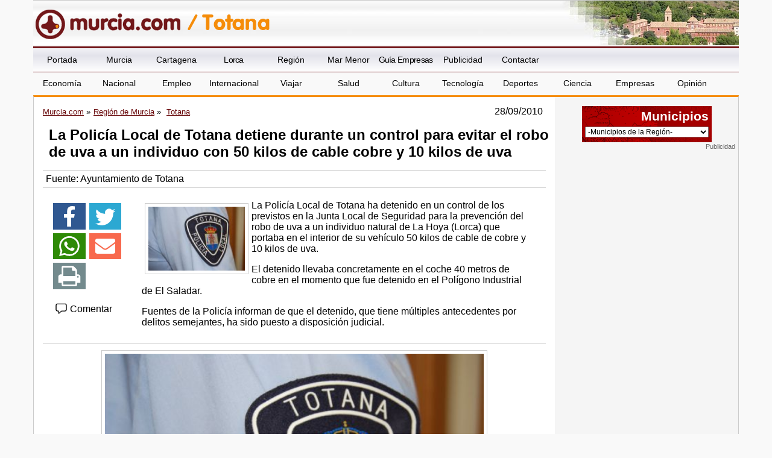

--- FILE ---
content_type: text/html
request_url: https://www.murcia.com/totana/noticias/2010/09/28-policia-local-totana-detiene-durante.asp
body_size: 28766
content:

<!DOCTYPE html>
<!--[if lt IE 7]>      <html class="no-js lt-ie9 lt-ie8 lt-ie7"> <![endif]-->
<!--[if IE 7]>         <html class="no-js lt-ie9 lt-ie8"> <![endif]-->
<!--[if IE 8]>         <html class="no-js lt-ie9"> <![endif]-->
<!--[if gt IE 8]><!--> <html lang="es" class="no-js"> <!--<![endif]-->
    <head>
	
		   <meta charset="utf-8" />
       
      <title>La Policía Local de Totana detiene durante un control para evitar el robo de uva a un individuo con 50 kilos de cable cobre y 10 kilos de uva - Totana - murcia.com</title>
        



<meta name="generator" content="Avatar Internet SLL" />
<meta http-equiv="content" content="no-cache" />
<meta http-equiv="Content-Type" content="text/html; charset=utf-8" />

<meta name="description" content="Murcia.com - Noticias de la Region de Murcia. La Policía Local de Totana detiene durante un control para evitar el robo de uva a un individuo con 50 kilos de cable cobre y 10 kilos de uva - Totana - murcia.com. Noticias de la Region de Murcia y sus municipios, noticias de Murcia, noticias de Cartagena, noticias de Lorca, etc." />

<meta name="keywords" content="Murcia, Cartagena, Lorca, Yecla, Caravaca, informacion, actualidad, empresas, Noticias de la Region de Murcia, noticias de Murcia" />
<meta name="robots" content="all" />
<meta name="author" content="Murcia.com" />
<meta http-equiv="Content-Language" content="es" />
<meta name="progid" content="Murcia.com" />
<meta name="verify-v1" content="2K8J/2KmTBxyG5NDoQu7o+zlzvSKGYe+u3pu3+K+2nQ=" />
<meta property="fb:app_id" content="861445917272731"/>

<link rel="shortcut icon" href="/favicon.ico" />
<link rel="manifest" href="/manifest.json">
<style type="text/css">

	#topsection2 { background:url(/images/fondo-totana.jpg) top center no-repeat; }

</style>


<script type="text/javascript" src="/includes/swfobject.js"></script>

<script type="text/javascript" src="/includes/jquery.js"></script>

<script type="text/javascript" src="/includes/ddaccordion.js"></script>

<script type="text/javascript">

ddaccordion.init({
	headerclass: "submenuheader", //Shared CSS class name of headers group
	contentclass: "submenu", //Shared CSS class name of contents group
	collapseprev: true, //Collapse previous content (so only one open at any time)? true/false 
	defaultexpanded: [], //index of content(s) open by default [index1, index2, etc] [] denotes no content
	animatedefault: false, //Should contents open by default be animated into view?
	persiststate: false, //persist state of opened contents within browser session?
	toggleclass: ["", ""], //Two CSS classes to be applied to the header when it's collapsed and expanded, respectively ["class1", "class2"]
	togglehtml: ["suffix", "", ""], //Additional HTML added to the header when it's collapsed and expanded, respectively  ["position", "html1", "html2"] (see docs)
	animatespeed: "normal" //speed of animation: "fast", "normal", or "slow"
})



</script>
<script async src="//pagead2.googlesyndication.com/pagead/js/adsbygoogle.js"></script>

<script>(adsbygoogle=window.adsbygoogle||[]).requestNonPersonalizedAds=1;</script>

<script>
     (adsbygoogle = window.adsbygoogle || []).push({
          google_ad_client: "ca-pub-4413343417980043",
          enable_page_level_ads: true
     });
</script>

        <meta name="viewport" content="width=device-width, initial-scale=1">
        
        
        <link  rel="stylesheet" href="/css/estilo1.min.css">
        
        <link rel="stylesheet" href="/css/jquery.sidr.dark.css">
        <!-- html5.js - IE  9 -->
		<!--[if lt IE 9]>
    		<script src="http://html5shim.googlecode.com/svn/trunk/html5.js"></script>
		<![endif]-->
 		<!-- css3-mediaqueries.js for IE - 9 -->
		<!--[if lt IE 9]>
    		<script src="http://css3-mediaqueries-js.googlecode.com/svn/trunk/css3-mediaqueries.js"></script>
		<![endif]-->      

<link rel="amphtml" href="http://amp.murcia.com/totana/noticias/2010/09/28-policia-local-totana-detiene-durante.asp" />
<link rel="image_src" href="https://www.murcia.com/noticias/fotos//2010/09/28/280920101514311.jpg" /> 
    
<script type="text/javascript">
  window._taboola = window._taboola || [];
  _taboola.push({article:'auto'});
  !function (e, f, u, i) {
    if (!document.getElementById(i)){
      e.async = 1;
      e.src = u;
      e.id = i;
      f.parentNode.insertBefore(e, f);
    }
  }(document.createElement('script'),
  document.getElementsByTagName('script')[0],
  '//cdn.taboola.com/libtrc/murciacom/loader.js',
  'tb_loader_script');
  if(window.performance && typeof window.performance.mark == 'function')
    {window.performance.mark('tbl_ic');}
</script>


<meta content="https://www.murcia.com/noticias/fotos//2010/09/28/280920101514311.jpg" property="og:image" />     

<meta name="twitter:card" content="summary_large_image">
<meta name="twitter:title" content="La Policía Local de Totana detiene durante un control para evitar el robo de uva a un individuo con 50 kilos de cable cobre y 10 kilos de uva - Totana - murcia.com">
<meta name="twitter:image" content="https://www.murcia.com/noticias/fotos//2010/09/28/280920101514311.jpg">
<meta name="twitter:url" content="https://www.murcia.com/totana/noticias/2010/09/28-policia-local-totana-detiene-durante.asp">
<meta name="twitter:description" content="La Policía Local de Totana detiene durante un control para evitar el robo de uva a un individuo con 50 kilos de cable cobre y 10 kilos de uva">


    </head>
    <body id="web">
 		
       <header>
 
	   
       <div class="header">
		         
            <div id="mobile-header">
             <a id="responsive-menu-button" href="#menusup"><svg xmlns="http://www.w3.org/2000/svg" width="2.1em" height="2.1em" preserveAspectRatio="xMidYMid meet" viewBox="0 0 16 16"><path fill="white" fill-rule="evenodd" d="M14 5H2V3h12v2zm0 4H2V7h12v2zM2 13h12v-2H2v2z" clip-rule="evenodd"/></svg></a>
             </div>

       </div>
       
<div id="topsection2">
    <div class="logo" style="background:url(/images/logo-murcia-totana.gif) left no-repeat;">
      
      <h1 id="h1ciudad">
      <a href="/" class="a1" title="Murcia"><span class="oculto">Murcia.com /</span><img src="/images/logo-p.png" alt="Murcia.com" title="Murcia.com" /></a>
      <a href="/totana" class="a2" title="Noticias de Totana"><span class="oculto">Totana</span></a>
      </h1>
	  
    </div>
  </div>
   
    <nav id="menusup">

    <ul itemscope="" itemtype="http://schema.org/SiteNavigationElement">
	  <li itemprop="name" class="vweb"><a href="/movil/index.asp?web=1" rel="nofollow" itemprop="url">Ir a versi&oacute;n web</a></li>    
      <li itemprop="name"><a href="/" title="Murcia" itemprop="url">Portada</a></li>
      <li itemprop="name" ><a href="/ciudad" title="Noticias de Murcia" itemprop="url">Murcia</a></li>
      <li itemprop="name" ><a href="/cartagena" title="Noticias de Cartagena" itemprop="url">Cartagena</a></li>
      <li itemprop="name" ><a href="/lorca" title="Noticias de Lorca" itemprop="url">Lorca</a></li>
      <li itemprop="name" ><a href="/region" title="Noticias de la Regi&oacute;n de Murcia" itemprop="url">Regi&oacute;n</a></li>
      <li itemprop="name"><a href="/marmenor" title="Noticias del Mar Menor" itemprop="url">Mar Menor</a></li>
      <li itemprop="name"><a href="/guia-empresas.asp" title="Gu&iacute;a de Empresas de la Regi&oacute;n de Murcia" itemprop="url">Gu&iacute;a Empresas</a></li>
      
      <li itemprop="name"><a href="/publicidad" title="Publicidad" itemprop="url">Publicidad</a></li>
      <li itemprop="name"><a href="/contactar.asp" title="Contactar" itemprop="url">Contactar</a></li>
  
  <!--<form action="https://www.murcia.com/resultados.asp" id="cse-search-box" class="myform">
  <div class="caja">
    <input type="hidden" name="cx" value="partner-pub-4413343417980043:bd14wbgfnsw" />
    <input type="hidden" name="cof" value="FORID:11" />
    <input type="hidden" name="ie" value="ISO-8859-1" />
    <input id="buscar" type="text" name="q" size="20" class="textinput" />
    <input name="sa" value="Buscar" class="submit" type="image" src="/images/buscar-google.gif" alt="Buscar en Google" />
  </div>
</form>
<script type="text/javascript">
(function() { var f = document.getElementById('cse-search-box'); if (!f) { f = document.getElementById('searchbox_demo'); } if (f && f.q) { var q = f.q; var n = navigator; var l = location; if (n.platform == 'Win32') { q.style.cssText = 'border: 0;'; } var b = function() { if (q.value == '') { q.style.background = '#FFFFFF url(/images/google_custom_search_watermark.gif) 2px 2px no-repeat'; } }; var f = function() { q.style.background = '#ffffff'; }; q.onfocus = f; q.onblur = b; if (!/[&?]q=[^&]/.test(l.search)) { b(); } } })();
</script>
<noscript><p>buscador de google</p></noscript>-->

<li itemprop="name" class="clearleft"><a href="/economia" title="Noticias de Econom&iacute;a" itemprop="url">Econom&iacute;a</a></li>
<li itemprop="name"><a href="/nacional" title="Noticias de Nacional" itemprop="url">Nacional</a></li>
<li itemprop="name"><a href="/empleo" title="Noticias de Empleo" itemprop="url">Empleo</a></li>
<li itemprop="name"><a href="/internacional" title="Noticias de Internacional" itemprop="url">Internacional</a></li>
<li itemprop="name"><a href="/viajar" title="Noticias de Viajar" itemprop="url">Viajar</a></li>
<li itemprop="name"><a href="/salud" title="Noticias de Salud" itemprop="url">Salud</a></li>
<li itemprop="name"><a href="/cultura" title="Noticias de Cultura" itemprop="url">Cultura</a></li>
<li itemprop="name"><a href="/tecnologia" title="Noticias de Tecnolog&iacute;a" itemprop="url">Tecnolog&iacute;a</a></li>
<li itemprop="name"><a href="/deportes" title="Noticias de Deportes" itemprop="url">Deportes</a></li>
<li itemprop="name"><a href="/ciencia" title="Noticias de Ciencia" itemprop="url">Ciencia</a></li>
<li itemprop="name"><a href="/empresa" title="Noticias de Empresas" itemprop="url">Empresas</a></li>
<li itemprop="name"><a href="/opinion" title="Noticias de Opini&oacute;n" itemprop="url">Opini&oacute;n</a></li>

    </ul>

</nav>
          

       
       </header>       
       <div class="contenedor">
        <div class="content col-9">
        <article class="noticia col-12" itemscope="itemscope" itemtype="https://schema.org/NewsArticle">
		<meta itemprop="url" content="/totana/noticias/2010/09/28-policia-local-totana-detiene-durante.asp">
        <header>
        
    <div class="fecha migas">    
<ol itemscope itemtype="http://schema.org/BreadcrumbList">
<li itemprop="itemListElement" itemscope itemtype="http://schema.org/ListItem"><a itemprop="item" href="/" title="Murcia.com"><span itemprop="name">Murcia.com</span></a><meta itemprop="position" content="1" /></li>
<li itemprop="itemListElement" itemscope itemtype="http://schema.org/ListItem"><a itemprop="item" href="/region/" title="Regi&oacute;n de Murcia" ><span itemprop="name">Regi&oacute;n de Murcia</span></a><meta itemprop="position" content="2" /></li>

<li itemprop="itemListElement" itemscope itemtype="http://schema.org/ListItem">
<a itemprop="item" href="/totana" title="Totana"><span itemprop="name">Totana</span></a>
<meta itemprop="position" content="3" /></li>

</ol>

<time itemprop="datePublished" content="28/09/2010">28/09/2010</time>
<meta itemprop="dateCreated" content="28/09/2010">
<meta itemprop="dateModified" content="28/09/2010">
</div>
        
        <h1 itemprop="name">La Policía Local de Totana detiene durante un control para evitar el robo de uva a un individuo con 50 kilos de cable cobre y 10 kilos de uva</h1>
        <meta itemprop="headline" content="La Policía Local de Totana detiene durante un control para evitar el robo de uva a un individuo con 50 ki">
		<meta itemscope itemprop="mainEntityOfPage"  itemType="https://schema.org/WebPage" itemid="/totana/noticias/2010/09/28-policia-local-totana-detiene-durante.asp"/> 
		<div class="autor">Fuente: <author itemprop="author">Ayuntamiento de Totana</author></div>
        </header>
        <div itemprop="description"><h3></h3></div>
        <div class="col-12">
        
        <div class="col-2 redeslat">
               
        		  <!-- AddThis Button BEGIN -->
        <div class="addthis_vertical_follow_toolbox addthis_32x32_style">
        <ul class="redes">
        <li><a href="https://www.facebook.com/sharer.php?u=https://www.murcia.com/totana/noticias/2010/09/28-policia-local-totana-detiene-durante.asp" target="_blank" rel=nofollow><svg xmlns="http://www.w3.org/2000/svg" width="100%" height="2.1em" preserveAspectRatio="xMidYMid meet" viewBox="0 0 320 512"><path fill="white" d="m279.14 288l14.22-92.66h-88.91v-60.13c0-25.35 12.42-50.06 52.24-50.06h40.42V6.26S260.43 0 225.36 0c-73.22 0-121.08 44.38-121.08 124.72v70.62H22.89V288h81.39v224h100.17V288z"/></svg></a></li>
<li><a href="https://twitter.com/intent/tweet?text=La Policía Local de Totana detiene durante un control para evitar el robo de uva a un individuo con 50 kilos de cable cobre y 10 kilos de uva&url=https://www.murcia.com/totana/noticias/2010/09/28-policia-local-totana-detiene-durante.asp" rel=nofollow target="_blank"><svg xmlns="http://www.w3.org/2000/svg" width="100%" height="2.1em" preserveAspectRatio="xMidYMid meet" viewBox="0 0 16 16"><path fill="white" d="M5.026 15c6.038 0 9.341-5.003 9.341-9.334c0-.14 0-.282-.006-.422A6.685 6.685 0 0 0 16 3.542a6.658 6.658 0 0 1-1.889.518a3.301 3.301 0 0 0 1.447-1.817a6.533 6.533 0 0 1-2.087.793A3.286 3.286 0 0 0 7.875 6.03a9.325 9.325 0 0 1-6.767-3.429a3.289 3.289 0 0 0 1.018 4.382A3.323 3.323 0 0 1 .64 6.575v.045a3.288 3.288 0 0 0 2.632 3.218a3.203 3.203 0 0 1-.865.115a3.23 3.23 0 0 1-.614-.057a3.283 3.283 0 0 0 3.067 2.277A6.588 6.588 0 0 1 .78 13.58a6.32 6.32 0 0 1-.78-.045A9.344 9.344 0 0 0 5.026 15z"/></svg></a></li>
<li><a href="https://api.whatsapp.com/send?text=https://www.murcia.com/totana/noticias/2010/09/28-policia-local-totana-detiene-durante.asp" target="_blank"><svg xmlns="http://www.w3.org/2000/svg" width="100%" height="2.1em" preserveAspectRatio="xMidYMid meet" viewBox="0 0 16 16"><path fill="white" d="M13.601 2.326A7.854 7.854 0 0 0 7.994 0C3.627 0 .068 3.558.064 7.926c0 1.399.366 2.76 1.057 3.965L0 16l4.204-1.102a7.933 7.933 0 0 0 3.79.965h.004c4.368 0 7.926-3.558 7.93-7.93A7.898 7.898 0 0 0 13.6 2.326zM7.994 14.521a6.573 6.573 0 0 1-3.356-.92l-.24-.144l-2.494.654l.666-2.433l-.156-.251a6.56 6.56 0 0 1-1.007-3.505c0-3.626 2.957-6.584 6.591-6.584a6.56 6.56 0 0 1 4.66 1.931a6.557 6.557 0 0 1 1.928 4.66c-.004 3.639-2.961 6.592-6.592 6.592zm3.615-4.934c-.197-.099-1.17-.578-1.353-.646c-.182-.065-.315-.099-.445.099c-.133.197-.513.646-.627.775c-.114.133-.232.148-.43.05c-.197-.1-.836-.308-1.592-.985c-.59-.525-.985-1.175-1.103-1.372c-.114-.198-.011-.304.088-.403c.087-.088.197-.232.296-.346c.1-.114.133-.198.198-.33c.065-.134.034-.248-.015-.347c-.05-.099-.445-1.076-.612-1.47c-.16-.389-.323-.335-.445-.34c-.114-.007-.247-.007-.38-.007a.729.729 0 0 0-.529.247c-.182.198-.691.677-.691 1.654c0 .977.71 1.916.81 2.049c.098.133 1.394 2.132 3.383 2.992c.47.205.84.326 1.129.418c.475.152.904.129 1.246.08c.38-.058 1.171-.48 1.338-.943c.164-.464.164-.86.114-.943c-.049-.084-.182-.133-.38-.232z"/></svg></a></li>
<li><a href="mailto:?subject=Te recomiendo este contenido&amp;body=Mira esta web: https://www.murcia.com/totana/noticias/2010/09/28-policia-local-totana-detiene-durante.asp" title="Compartir por email" target="_blank"><svg xmlns="http://www.w3.org/2000/svg" width="100%" height="2.1em" preserveAspectRatio="xMidYMid meet" viewBox="0 0 512 512"><path fill="white" d="M502.3 190.8c3.9-3.1 9.7-.2 9.7 4.7V400c0 26.5-21.5 48-48 48H48c-26.5 0-48-21.5-48-48V195.6c0-5 5.7-7.8 9.7-4.7c22.4 17.4 52.1 39.5 154.1 113.6c21.1 15.4 56.7 47.8 92.2 47.6c35.7.3 72-32.8 92.3-47.6c102-74.1 131.6-96.3 154-113.7zM256 320c23.2.4 56.6-29.2 73.4-41.4c132.7-96.3 142.8-104.7 173.4-128.7c5.8-4.5 9.2-11.5 9.2-18.9v-19c0-26.5-21.5-48-48-48H48C21.5 64 0 85.5 0 112v19c0 7.4 3.4 14.3 9.2 18.9c30.6 23.9 40.7 32.4 173.4 128.7c16.8 12.2 50.2 41.8 73.4 41.4z"/></svg></a></li>
<li><a href="javascript:window.print();"><svg xmlns="http://www.w3.org/2000/svg" width="100%" height="2.1em" preserveAspectRatio="xMidYMid meet" viewBox="0 0 1664 1536"><path fill="white" d="M384 1408h896v-256H384v256zm0-640h896V384h-160q-40 0-68-28t-28-68V128H384v640zm1152 64q0-26-19-45t-45-19t-45 19t-19 45t19 45t45 19t45-19t19-45zm128 0v416q0 13-9.5 22.5t-22.5 9.5h-224v160q0 40-28 68t-68 28H352q-40 0-68-28t-28-68v-160H32q-13 0-22.5-9.5T0 1248V832q0-79 56.5-135.5T192 640h64V96q0-40 28-68t68-28h672q40 0 88 20t76 48l152 152q28 28 48 76t20 88v256h64q79 0 135.5 56.5T1664 832z"/></svg></a></li>
<!--<li><a href="http://www.meneame.net/submit.php?url=https://www.murcia.com/totana/noticias/2010/09/28-policia-local-totana-detiene-durante.asp" target="_blank"><img src="/images/meneame.png" alt="Menear" title="Menear" /></a></li>-->
        </ul>
        </div>
        <!-- AddThis Button END -->
		
		<div class="boton" ><a href="/contactar.asp?asunto=La Policía Local de Totana detiene durante un control para evitar el robo de uva a un individuo con 50 kilos de cable cobre y 10 kilos de uva" rel=nofollow><svg xmlns="http://www.w3.org/2000/svg" width="1.3em" height="1.3em" preserveAspectRatio="xMidYMid meet" viewBox="0 0 16 16"><path fill="currentColor" d="M1 4.5A2.5 2.5 0 0 1 3.5 2h9A2.5 2.5 0 0 1 15 4.5v5a2.5 2.5 0 0 1-2.5 2.5H8.688l-3.063 2.68A.98.98 0 0 1 4 13.942V12h-.5A2.5 2.5 0 0 1 1 9.5v-5ZM3.5 3A1.5 1.5 0 0 0 2 4.5v5A1.5 1.5 0 0 0 3.5 11H5v2.898L8.312 11H12.5A1.5 1.5 0 0 0 14 9.5v-5A1.5 1.5 0 0 0 12.5 3h-9Z"/></svg> Comentar</a></div>

        </div>
        
        
        <div itemprop="articleBody" class="col-10">
        
            <div class='izquierda'>
              
	              <img src="/noticias/fotos//2010/09/28/p_280920101514311.jpg" alt="La Policía Local de Totana detiene durante un control para evitar el robo de uva a un individuo con 50 kilos de cable cobre y 10 kilos de uva" class="fotoportada" width="160" height="106,75" itemprop="image" />
	              
<p>La Policía Local de Totana ha detenido  en un control de los previstos en la Junta Local de Seguridad para la prevención del robo de uva a un individuo natural de La Hoya (Lorca) que portaba en el interior de su vehículo 50 kilos de cable de cobre y 10 kilos de uva.</p>
<p>El detenido llevaba concretamente en el coche 40 metros de cobre en el momento que fue detenido en el Polígono Industrial de El Saladar. </p><p>Fuentes de la Policía informan de que el detenido, que tiene múltiples antecedentes por delitos semejantes, ha sido puesto a disposición judicial.</p>



</div>



</div>

</div>
        

		
	

      <div class="fotogrande" data-caption="Caption">
      <figure>
      <img class="fotog" title="La Policía Local de Totana detiene durante un control para evitar el robo de uva a un individuo con 50 kilos de cable cobre y 10 kilos de uva - 1, Foto 1" src="https://www.murcia.com/noticias/fotos//2010/09/28/280920101514311.jpg" alt="La Policía Local de Totana detiene durante un control para evitar el robo de uva a un individuo con 50 kilos de cable cobre y 10 kilos de uva - 1, Foto 1" width="640" height="426" itemprop="image" />
	  		
       </figure> 
     </div>


<div id="taboola-below-article-thumbnails-d"></div>
<script type="text/javascript">
  window._taboola = window._taboola || [];
  _taboola.push({
    mode: 'thumbnails-d',
    container: 'taboola-below-article-thumbnails-d',
    placement: 'Below Article Thumbnails d',
    target_type: 'mix'
  });
</script>


     <div class="autor autormovil"><span itemprop="articleSection">
<span><a href="/totana">Totana</a></span>
</span></div>
	 
       <div itemprop="publisher" itemscope itemtype="https://schema.org/Organization">
<meta content="https://www.murcia.com" itemprop="url">
<meta itemprop="name" content="Murcia.com">
      <figure class="oculto" itemprop="logo" itemscope itemtype="https://schema.org/ImageObject">
      <img src="https://www.murcia.com/images/logo-murciat.png" width="294" height="60" alt="Murcia.com" title="Murcia.com" />
      <meta itemprop="url" content="https://www.murcia.com/images/logo-murciat.png">
      <meta itemprop="width" content="294">
      <meta itemprop="height" content="60">
      </figure>
      </div>

	</article>



  </div>

<aside class="publicidad col-3">


        <!-- Desplegable Pueblos -->
        <div class="municipios">
          <form action="">
            <div>
              <label for="municipios">Municipios</label>
            </div>
            <div>
              <select id="municipios" name="municipios" onchange="window.location='/'+this.form.municipios.options[this.form.municipios.selectedIndex].value;">
	<option selected="selected">-Municipios de la Regi&oacute;n-</option>
	<option value="abanilla">Abanilla</option>
	<option value="abaran">Abar&aacute;n</option>
	<option value="aguilas">&Aacute;guilas</option>
	<option value="albudeite">Albudeite</option>
	<option value="alcantarilla">Alcantarilla</option>
	<option value="aledo">Aledo</option>
	<option value="alguazas">Alguazas</option>
	<option value="alhama">Alhama de Murcia</option>
	<option value="archena">Archena</option>
	<option value="beniel">Beniel</option>
	<option value="blanca">Blanca</option>
	<option value="bullas">Bullas</option>
	<option value="calasparra">Calasparra</option>
	<option value="camposdelrio">Campos del R&iacute;o</option>
	<option value="caravaca">Caravaca de la Cruz</option>
	<option value="cartagena">Cartagena</option>
	<option value="cehegin">Ceheg&iacute;n</option>
	<option value="ceuti">Ceut&iacute;</option>
	<option value="cieza">Cieza</option>
	<option value="fortuna">Fortuna </option>
	<option value="fuentealamo">Fuente &Aacute;lamo</option>
	<option value="jumilla">Jumilla</option>
	<option value="launion">La Uni&oacute;n</option>
	<option value="lastorresdecotillas">Las Torres de Cotillas</option>
	<option value="librilla">Librilla</option>
	<option value="lorca">Lorca</option>
	<option value="lorqui">Lorqu&iacute;</option>
	<option value="losalcazares">Los Alc&aacute;zares</option>
	<option value="mazarron">Mazarr&oacute;n</option>
	<option value="molina">Molina de Segura</option>
	<option value="moratalla">Moratalla</option>
	<option value="mula">Mula</option>
	<option value="ciudad">Murcia</option>
	<option value="ojos">Oj&oacute;s</option>
	<option value="pliego">Pliego</option>
	<option value="puertolumbreras">Puerto Lumbreras</option>
	<option value="ricote">Ricote</option>
	<option value="sanjavier">San Javier</option>
	<option value="sanpedrodelpinatar">San Pedro del Pinatar</option>
	<option value="santomera">Santomera</option>
	<option value="torrepacheco">Torre Pacheco</option>
	<option value="totana">Totana</option>
	<option value="ulea">Ulea</option>
	<option value="villanuevadelriosegura">Villanueva del R&iacute;o Segura</option>
	<option value="yecla">Yecla</option>
</select>
            </div>
          </form>
        </div>
        <!-- Fin Desplegable Pueblos -->
<section class="banners">


<script type="text/javascript"><!--
    google_ad_client = "pub-4413343417980043";
    google_ad_slot = "0371435360";
    google_ad_width = 300;
    google_ad_height = 250;
    //-->
</script>
<script type="text/javascript" src="https://pagead2.googlesyndication.com/pagead/show_ads.js"></script>




</section>    
   
</aside>

       

	   </div>
	
    <footer>
    <div class="texto-footer">
    <div class="col-8" itemscope itemtype="http://schema.org/Organization">
    <a href="https://www.aenor.com/certificacion/certificado/?codigo=30419" target="_blank"><img src="/images/calidad.png" alt="UNE-EN ISO 9001:2000 - ER-0131/2006" title="UNE-EN ISO 9001:2000 - ER-0131/2006" /></a>
    <span>Alamo Networks S.L. &copy; 2008-2025  Todos los derechos reservados</span><br />
     <p><span itemprop="name"><span data-copy="Copyright Murcia.com">&copy;</span> Murcia.com</span> <span class="resto">es un portal independiente, sin dependencia de organismos oficiales</span></p>
    	<div itemprop="address" itemscope itemtype="http://schema.org/PostalAddress">
    	<span itemprop="streetAddress">C, &Aacute;lamo 8</span> 
    	<span itemprop="postalCode">30850</span> 
    	<span itemprop="addressLocality">Totana</span> 
    	<span itemprop="addressRegion">(Murcia)</span> 
    	<span itemprop="addressCountry">Espa&ntilde;a</span>
    	</div>
    <div class="politicas"><a href="mailto:info@murcia.com" itemprop="email">info@murcia.com</a> <a href="/aviso-legal.asp" rel="nofollow">Aviso Legal</a> <a href="/politica-privacidad.asp" rel="nofollow">Pol&iacute;tica de Privacidad</a> - <a href="/politica-cookies.asp" rel="nofollow">Pol&iacute;tica de Cookies</a> 
    
    <a href="/movil/index.asp?web=1" rel="nofollow">Ir a versi&oacute;n web</a></div>
    
    </div>
    <div class="col-4">
    <img src="/images/red-portales-murcia-com.gif" alt="Regi&oacute;n de Murcia" title="Regi&oacute;n de Murcia" /><br />
     Desarrollado por: <a title="Dise&ntilde;o Web Murcia - Avatar Internet" href="http://www.avatarinternet.com" target="_blank">Avatar Internet S.L.L.</a>
    </div>
    </div>
    </footer>
    
  <script src="https://code.jquery.com/jquery-3.6.0.min.js"></script>
  <script src="/js/jquery.sidr.min.js"></script>
  <script src="/js/jquery.touchwipe.min.js"></script>       
  <script src="/js/jquery.ui.totop.js"></script>
  <script src="/js/easing.js"></script>
  <script src="/js/ios-orientationchange-fix.js"></script>
  <script src="/js/FeedEk.js"></script>
  <script rel="preload" src="/js/main.min.js"></script>
  <script src="https://www.gstatic.com/firebasejs/7.7.0/firebase-app.js"></script>

    <script src="https://www.gstatic.com/firebasejs/7.7.0/firebase-messaging.js"></script>

    <script src="https://www.gstatic.com/firebasejs/7.7.0/firebase-analytics.js"></script>
    
<script src="/js/notificaciones.js"></script>
<script src="/js/gdpr-cookie.js" charset="utf-8"></script>
<script>
    /*$.gdprcookie.init({
        title: "Aviso sobre cookies:",
        message: "Utilizamos cookies propias y de terceros para facilitar su navegaci&oacute;n en la p&aacute;gina web, conocer c&oacute;mo interact&uacute;as con nosotros y recopilar datos estad&iacute;sticos. <br><br>Por favor, lee nuestra Pol&iacute;tica de Cookies para conocer con mayor detalle las cookies que usamos, su finalidad y como poder configurarlas o rechazarlas, si as&iacute; lo considera: <a href='https://www.murcia.com/politica-cookies.asp' target='_blank'>POLITICA DE COOKIES</a>",
        delay: 600,
        expires: 365,
        acceptBtnLabel: "Aceptar Cookies",
		advancedBtnLabel: "M\u00e1s informaci\u00F3n",
		subtitle:"Puede seleccionar las cookies que quiere aceptar. Si desmarca Marketing seguir\u00e1 viendo anuncios pero ser\u00e1n de menor inter\u00e9s para usted.",
		cookieTypes: [
			{
				type: "Esenciales",
				value: "essential",
				description: "Las estrictamente necesarias para poder utilizar el portal web.",
				checked: true,
			},
			{
				type: "Analiticas",
				value: "analytics",
				description: "Para calcular la cantidad de visitas, dispositivos de acceso...",
				checked: true,
			},
			{
				type: "Marketing",
				value: "marketing",
				description: "Para personalizar la publicidad y mostrar anuncios de interes.",
				checked: true,
			}
		],

    });

    $(document.body)
        .on("gdpr:show", function() {
            console.log("Cookie dialog is shown");
        })
        .on("gdpr:accept", function() {
            var preferences = $.gdprcookie.preference();
            console.log("Preferences saved:", preferences);
        })
        .on("gdpr:advanced", function() {
            console.log("Advanced button was pressed");
        });

    if ($.gdprcookie.preference("marketing") === true) {
        console.log("This should run because marketing is accepted.");
    }  SE COMENTA ESTA PARTE PARA QUE NO MUESTRE EL MENSAJE*/
</script>

<!-- Google tag (gtag.js) -->
<script async src="https://www.googletagmanager.com/gtag/js?id=G-1GQ5BBN8SE"></script>
<script>
  window.dataLayer = window.dataLayer || [];
  function gtag(){dataLayer.push(arguments);}
  gtag('js', new Date());

  gtag('config', 'G-1GQ5BBN8SE');
</script>


<script type="text/javascript">
  window._taboola = window._taboola || [];
  _taboola.push({flush: true});
</script>


    </body>
</html>


--- FILE ---
content_type: text/html; charset=utf-8
request_url: https://www.google.com/recaptcha/api2/aframe
body_size: 266
content:
<!DOCTYPE HTML><html><head><meta http-equiv="content-type" content="text/html; charset=UTF-8"></head><body><script nonce="WnbRu5ZJttbyZQAbX9TZBg">/** Anti-fraud and anti-abuse applications only. See google.com/recaptcha */ try{var clients={'sodar':'https://pagead2.googlesyndication.com/pagead/sodar?'};window.addEventListener("message",function(a){try{if(a.source===window.parent){var b=JSON.parse(a.data);var c=clients[b['id']];if(c){var d=document.createElement('img');d.src=c+b['params']+'&rc='+(localStorage.getItem("rc::a")?sessionStorage.getItem("rc::b"):"");window.document.body.appendChild(d);sessionStorage.setItem("rc::e",parseInt(sessionStorage.getItem("rc::e")||0)+1);localStorage.setItem("rc::h",'1764607607860');}}}catch(b){}});window.parent.postMessage("_grecaptcha_ready", "*");}catch(b){}</script></body></html>

--- FILE ---
content_type: text/css
request_url: https://www.murcia.com/css/estilo1.min.css
body_size: 53764
content:
/*@import "uvfont.css";*/
article,aside,details,figcaption,figure,footer,header,hgroup,main,nav,section,summary{display:block}
audio,canvas,video{display:inline-block;*display:inline;*zoom:1}
audio:not([controls]){display:none;height:0}
[hidden]{display:none}
html{font-size:100%;-ms-text-size-adjust:100%;-webkit-text-size-adjust:100%}
html,button,input,select,textarea{font-family:sans-serif}
body{margin:0}
a:focus{outline:thin dotted}
a:active,a:hover{outline:0}
h1{font-size:2em;margin:.67em 0}
h2{font-size:1.5em;margin:.83em 0}
h3{font-size:1.17em;margin:1em 0}
h4{font-size:1em;margin:1.33em 0}
h5{font-size:.83em;margin:1.67em 0}
h6{font-size:.67em;margin:2.33em 0}
abbr[title]{border-bottom:1px dotted}
b,strong{font-weight:700}
blockquote{margin:1em 40px}
dfn{font-style:italic}
hr{-moz-box-sizing:content-box;box-sizing:content-box;height:0}
mark{background:#ff0;color:#000}
p,pre{margin:1em 0}
code,kbd,pre,samp{font-family:monospace,serif;_font-family:'courier new',monospace;font-size:1em}
pre{white-space:pre;white-space:pre-wrap;word-wrap:break-word}
q{quotes:none}
q:before,q:after{content:'';content:none}
small{font-size:80%}
sub,sup{font-size:75%;line-height:0;position:relative;vertical-align:baseline}
sup{top:-.5em}
sub{bottom:-.25em}
dl,menu,ol,ul{margin:1em 0}
dd{margin:0 0 0 40px}
menu,ol,ul{padding:0 0 0 40px}
nav ul,nav ol{list-style:none;list-style-image:none}
img{border:0;-ms-interpolation-mode:bicubic}
svg:not(:root){overflow:hidden}
figure{margin:0}
form{margin:0}
fieldset{border:1px solid silver;margin:0 2px;padding:.35em .625em .75em}
legend{border:0;padding:0;white-space:normal;*margin-left:-7px}
button,input,select,textarea{font-size:100%;margin:0;vertical-align:baseline;*vertical-align:middle}
button,input{line-height:normal}
button,select{text-transform:none}
button,html input[type="button"],/* 1 */
input[type="reset"],input[type="submit"]{-webkit-appearance:button;appearance:button;cursor:pointer;*overflow:visible}
button[disabled],html input[disabled]{cursor:default}
input[type="checkbox"],input[type="radio"]{box-sizing:border-box;-webkit-box-sizing:border-box;-moz-box-sizing:border-box;-ms-box-sizing:border-box;padding:0;*height:13px;*width:13px}
input[type="search"]{-webkit-appearance:textfield;appearance:textfield;-moz-box-sizing:content-box;-webkit-box-sizing:content-box;box-sizing:content-box}
input[type="search"]::-webkit-search-cancel-button,input[type="search"]::-webkit-search-decoration{-webkit-appearance:none;appearance:none;}
button::-moz-focus-inner,input::-moz-focus-inner{border:0;padding:0}
textarea{overflow:auto;vertical-align:top}
/*table{border-collapse:collapse;border-spacing:0}*/
.col-1,.col-2,.col-3,.col-4,.col-5,.col-6,.col-7,.col-8,.col-9,.col-10,.col-11,.col-12{position:relative;min-height:1px;padding-right:15px;padding-left:15px;box-sizing:border-box;-webkit-box-sizing:border-box;-ms-box-sizing:border-box;float:left}
.col-12{width:100%}
.col-11{width:91.66666667%}
.col-10{width:83.33333333%}
.col-9{width:74%}
.col-8{width:66.66666667%}
.col-7{width:58.33333333%}
.col-6{width:50%}
.col-5{width:41.66666667%}
.col-4{width:33.33333333%}
.col-3{width:26%}
.col-2,.redestop{width:16.66666667%}
.col-1{width:8.33333333%}
.oculto{display:none;}
body{font-size:100%;background:#f9f9f9;font-family:Verdana,Geneva,sans-serif}
body > header,footer{z-index:1000;width:100%;overflow:hidden}
body > header{position:relative;top:0}
.header{width:100%;overflow:hidden;box-shadow:#aaa 0 2px 3px;-webkit-box-shadow:#aaa 0 2px 3px;-moz-box-shadow:#aaa 0 2px 3px;clear:both;z-index:100000;position:relative}
footer{clear:both;bottom:0;position:relative;box-shadow:#aaa 0 -2px 3px;-webkit-box-shadow:#aaa 0 -2px 3px;-moz-box-shadow:#aaa 0 -2px 3px;z-index:10}
.contenedor{max-width:1170px;width:100%;min-height:1024px;overflow:hidden;margin:0 auto;padding-bottom:10px;position:relative;border-left:1px #ccc solid;border-right:1px #ccc solid;border-top:3px #F68C09 solid;background:#fff;box-sizing:border-box;-moz-box-sizing:border-box;-webkit-box-sizing:border-box;-o-box-sizing:border-box;-ms-box-sizing:border-box;}
img,embed{max-width:100%}
#top{font-size:0}
ul,ol{margin:0;padding:0}
#menutop,.logo,.texto-footer{max-width:1170px;width:100%;margin:0 auto;overflow:hidden}
.logo{background: rgb(244,244,244); /* Old browsers */
background: -moz-linear-gradient(top,  rgba(244,244,244,1) 0%, rgba(255,255,255,1) 100%); /* FF3.6-15 */
background: -webkit-linear-gradient(top,  rgba(244,244,244,1) 0%,rgba(255,255,255,1) 100%); /* Chrome10-25,Safari5.1-6 */
background: linear-gradient(to bottom,  rgba(244,244,244,1) 0%,rgba(255,255,255,1) 100%); /* W3C, IE10+, FF16+, Chrome26+, Opera12+, Safari7+ */
filter: progid:DXImageTransform.Microsoft.gradient( startColorstr='#f4f4f4', endColorstr='#ffffff',GradientType=0 ); /* IE6-9 */
text-align:left;
border-top:1px #ccc solid}
.texto-footer{padding-top:10px}
.texto-footer div:last-child{text-align:right;}
.texto-footer div:last-child img{width:100px;height:35px}
.texto-footer div:first-child img{float:left;margin-right:5px;width:125px;height:53px;}
.redestop{float:right;text-align:right;position:relative;z-index:2000}
#menusup ul.redestop li a{font-size:0}
#menusup ul.redestop li a:hover{color:#990;background:#fff}
#menusup ul.redestop li{padding-right:0;height:30px}
.banderas a:hover{background:none!important}
[class*="-banderas"] li a img{vertical-align:middle}
.redestop [class^="icon-"]:before{font-size:18px}
nav{max-width:1170px;width:auto;margin:0 auto;text-decoration:none;font-size:.9em}
.fechatop{position:relative;font-size:.9em}
.redescont{clear:both;box-sizing:border-box;-webkit-box-sizing:border-box;-moz-box-sizing:border-box;-ms-box-sizing:border-box;padding-top:10px;padding-bottom:10px;border-top:1px #ccc solid;overflow:hidden;margin-top:10px;text-align:center}
.redescont .col-6:first-child{border-right:1px #ccc solid}
.content{padding:0;box-sizing:border-box;-webkit-box-sizing:border-box;-moz-box-sizing:border-box;-o-box-sizing:border-box;-ms-box-sizing:border-box;/*word-break: break-all;*/}
.politicas{clear:left}
.politicas [href="/movil/index.asp?web=1"],.politicas [href="/movil/"]{display:none}
.texto-footer p{margin-top:0;margin-bottom:0}
.politicas a{text-decoration:none}
.politicas a:after{content:' - '}
.politicas a:nth-child(3):after{content:""}
#pull,#pull2{display:none}
#toTop{display:none;text-decoration:none;position:fixed;bottom:10px;right:10px;overflow:hidden;width:51px;height:51px;border:none;text-indent:100%;background:url(../images/ui.totop.png) no-repeat left top;z-index:100}
#toTopHover{background:url(../images/ui.totop.png) no-repeat left -51px;width:51px;height:51px;display:block;overflow:hidden;float:left;opacity:0;-moz-opacity:0;filter:alpha(opacity=0)}
#toTop:active,#toTop:focus{outline:none}
#top-link{display:none;position:fixed;right:5px;bottom:5px;color:green;font-weight:700;text-decoration:none;border:1px solid green;background:#90ee90;padding:10px}
.header,footer{background-color:#72171A;color:#fff}
/*footer{background-color:#ccc;color:#333;}*/
.header a, footer a{color:#fff!important}
/*footer a{color:#333 !important;}*/
h1{font-size:1.5em;text-align:left;width:100%;padding-left:10px}
h1 a{text-decoration:none}
#menutop ul:first-child{width:41%;float:left}
#menutop ul li{list-style:none;float:left;box-sizing:border-box;-moz-box-sizing:border-box;-webkit-box-sizing:border-box;-ms-box-sizing:border-box;width:22%}
#menutop ul li a{font-size:1em;text-decoration:none;transition:.4s;-moz-transition:.4s;-webkit-transition:.4s}
#menutop ul li a:hover{color:#fff}
#menutop form{padding-top:2px}
.clearboth{clear:both; border-top:1px #ccc solid;}
.bienvenida,.cuerpo{text-align:justify}
.resumen{font-weight:700;margin:2%}
.descargas ul li{list-style:none;border-bottom:1px #000 solid;margin-bottom:3%;display:table;padding-bottom:3%;width:100%}
.descargas ul li img{display:table-cell;float:left;padding:1%}
.descargas ul li a{text-decoration:none}
.fotogrande{text-align:center}
.fotogrande figure{margin-top:15px; width:100%; max-width:640px; margin:0px auto;}
.fotogrande figcaption{font-size:0.8em}
[data-role="content"]{margin-top:1%}
.noticias article,.reportajes article{margin:0;padding:0;margin-bottom:2%;padding:1.5%;box-sizing:border-box;-moz-box-sizing:border-box;-webkit-box-sizing:border-box;-o-box-sizing:border-box;-ms-box-sizing:border-box;overflow:hidden;font-size:.9em;border-bottom:1px #ccc solid}
.reportajes article figure img{/*width:100%;*/max-width:250px;max-height:120px}
.galeria figure a img{max-width:100%;max-height:7.9em}
.entrevistas article{float:none;display:inline-block;width:48%;}
.noticias a,.reportajes a,.entrevistas a,.foto-noticia h1 a, .autor span a{text-decoration:none;color:#009;transition:.5s;-webkit-transition:.5s;-moz-transition:.5s;}
.noticias a:hover,.reportajes a:hover,.entrevistas a:hover, .autor span a:hover{color:#999}
.reportajes article a{display:block;overflow:hidden}
.noticias article img,reportajes article img{padding:5px;border:1px #333 solid;margin-right:2%;float:left}
.noticias article img:hover,reportajes article img:hover,.entrevistas article img:hover,.galeria figure:hover,.listado-reportajes article:hover{opacity:.9}
.noticias article figure img{
max-height: 135px;
float:none;
margin-right:0px;
margin:0px auto;
max-width:165px;
}
.noticias article figure{width:190px;float:left;margin-right:1%}
aside .noticias article figure{width:auto;float:none;margin-right:0px}
.noticias article [itemprop="publisher"],.reportajes article [itemprop="publisher"]{text-align:right}
.noticias article h2, .noticias article h3{text-align:left;margin:0;font-size:1.6em;font-weight:500;margin-bottom:5px;float:none}
.foto-noticia h1{font-size:1.3em;font-weight:lighter;}
.publicidad{background-color:#F5F5F5;overflow:hidden;padding-top:5px}
.bsindex img{padding-left:7.5px;padding-right:7.5px;}
.dividida{text-align:center!important}
.content .publicidad:before{content:"Publicidad";font-size:0.7em;text-align:right;padding-right:5px;float:right;padding-top:1px;padding-bottom:1px;color:#666}
.politica:before{content:"Publicidad Elecciones 26M" !important; width:100%; display: block; text-align: right;}
.politica{top:0px;}
/*.politica img{max-width:189px;}*/
.dividida span{font-size:0.7em;text-align:right;padding-right:5px;/*float:right;*/padding-top:1px;padding-bottom:1px;color:#666;display:block;width:100%;}
.content .publicidad a{clear:both; display:block; text-align:center;}
.content .publi2col a{clear:none; display:inline-block;}
.politica{/*border-top:1px #ccc solid;*/margin-top:15px;padding-bottom:10px;}
 .politica img, .content .politica a{clear:none; display:inline-block;}
.politica img{box-shadow:#555 1px 1px 3px;-webkit-box-shadow:#555 1px 1px 3px;-moz-box-shadow:#555 1px 1px 3px;-o-box-shadow:#555 1px 1px 3px;-ms-box-shadow:#555 1px 1px 3px;transition:0.5s;-webkit-transition:0.5s;-moz-transition:0.5s;-o-transition:0.5s;-ms-transition:0.5.s}
.politica img:hover{box-shadow:none;-webkit-box-shadow:none;-ms-box-shadow:none;-o-box-shadow:none;}
/*.content .politica a{max-width:265px; margin-left:15px}*/
.dividida a{width:46%;margin-left:10px;/*margin-top:20px;*/clear:none; display:inline-block!important;box-sizing:border-box;-moz-box-sizing:border-box;-webkit-box-sizing:border-box;-o-box-sizing:border-box;-ms-box-sizing:border-box;}
.dividida:before{content:""!important}
.content .publicidad{/*border-bottom:1px solid #ccc;*/padding-top:0px; /*text-align:inherit;*/}
.content .publicidad img{clear:both}
.contenedor > .publicidad{padding-top:0;position:absolute;right:0;top:0;height:100%;z-index:1}
.contenedor > .heme{position:relative}
.paginacion{text-align:center;box-sizing:border-box;-moz-box-sizing:border-box;-webkit-box-sizing:border-box;-o-box-sizing:border-box;-ms-box-sizing:border-box;overflow:hidden;border:1px #ccc solid;margin:0px auto;width:96%;padding:10px;background:#f2f2f6;background:-moz-linear-gradient(top,#f2f2f6 0%,#e3e3eb 32%,#fff 100%);background:-webkit-gradient(linear,left top,left bottom,color-stop(0%,#f2f2f6),color-stop(32%,#e3e3eb),color-stop(100%,#fff));background:-webkit-linear-gradient(top,#f2f2f6 0%,#e3e3eb 32%,#fff 100%);background:-o-linear-gradient(top,#f2f2f6 0%,#e3e3eb 32%,#fff 100%);background:-ms-linear-gradient(top,#f2f2f6 0%,#e3e3eb 32%,#fff 100%);background:linear-gradient(to bottom,#f2f2f6 0%,#e3e3eb 32%,#fff 100%);filter:progid:DXImageTransform.Microsoft.gradient(startColorstr='#f2f2f6',endColorstr='#ffffff',GradientType=0)}
.paginacion a{margin:0;padding:3px;border:1px #ccc solid;text-decoration:none;background:#fff;color:#000;transition:0.5s;-webkit-transition:0.5s;-moz-transition:0.5s;border-radius:3px;-webkit-border-radius:3px;-moz-border-radius:3px;}
.paginacion  a:hover{color:#fff;background:#999900}
.noticias-sec,.descargas,.reportajes{background:#fff;box-sizing:border-box;-moz-box-sizing:border-box;-webkit-box-sizing:border-box;-o-box-sizing:border-box;-ms-box-sizing:border-box}
.noticias{border-right:1px #ccc solid}
[data-foto="Seccion La Foto"]{text-align:center;margin-bottom:10px}
.noticias > header h1, .noticias > header h2{margin-top:20px;}
.noticias > header h1, .noticias > header h2, .redescont > header h2, h1.titulo, .reportajes > header h2,.efemerides header h2,.fechatop header h2,.entrevistas > header h2,[data-foto="Seccion La Foto"] > header h2, .especiales-footer > header h2, .especiales-footer > h3, .especiales-footer div h2,.contacto legend, h2.ultimas-noticias{text-align:left;font-weight:lighter;background:#72171A;color:#fff;padding-left:10px;box-sizing:border-box;-webkit-box-sizing:border-box;-moz-box-sizing:border-box;-ms-box-sizing:border-box;}
h2.ultimas-noticias {text-align:center}
h2.ultimas-noticias svg{vertical-align: text-bottom;}
h2.ultimas-noticias a {color:#fff; text-decoration:none}
.efemerides{margin-top:-10px;padding-top:0px;}
.efemerides header h2,.contacto legend{font-size:1em;}
.contacto legend{padding-top:5px;padding-bottom:5px;}
.efemerides article{width:98%; margin:0px auto; border-bottom:2px #72171A solid;font-size:0.9em;margin-bottom:20px;}
.fechatop header h2{font-size:1em;text-align:center;}
.fechatop{padding-left:0px;padding-right:0px;}
.especiales-footer div h2{font-size:1.2em;}
.especiales-footer > h3{display:block;clear:both;font-size:1.4em;text-align:center}
.especiales-footer div h2 a,.especiales-footer > h3 a{color:#fff;display:block;text-decoration:none}
.reportajes article h2{font-weight:normal;margin-bottom:0;margin-top:5px;text-align:left;font-size:1.1em;}
.reportajes article [itemprop="description"]{text-align:left;display:block;font-size: 0.9em;margin-top: 5px;}
.entrevistas > header h2,[data-foto="Seccion La Foto"] > header h2{padding-left:10px}
[data-foto="Seccion La Foto"] img{max-width:133px}
.noticias-sec h3,.descargas h3,.reportajes h3{margin-top:.3%;margin-bottom:.3%}
.descargas{font-size:.9em}
.fecha{width:100%;overflow:hidden;float:none;text-align:left;margin-bottom:5px}
.fecha > span, .autor > span{float:right; margin-right:5px;}
.migas ul, .migas ol{height:18px}
.migas ul li a, .migas ol li a{color:#68080A;}
.migas ul,.migas ol{max-width:70%;float:left;}
.migas ul li, .migas ol li{list-style:none;display:inline-block;font-size:0.8em}
.migas ul li+li:before, .migas ol li+li:before  {
    color: black;
    content: "\00BB";
	padding-right:5px
}
.migas ul li:last-child,.migas ol li:last-child{border-right:0px;}
.migas ul li i, .migas ol li i{font-size:0px;}
.migas ul li i:before, .migas ol li i:before{font-size:14px}
.migas time{float:right;margin-right:5px;}

.mapaweb ul{margin-left:15px;padding-left:15px;}

.noticias [itemprop="description"]{text-align:left;display:block;margin-top:5px}
.entrevistas{overflow:hidden;border:1px #000 solid;margin:0px auto;box-sizing:border-box;-webkit-box-sizing:border-box;-ms-box-sizing:border-box;width:96%}
.entrevistas article{font-size:.8em}
.entrevistas article h2{font-size:.9em; color:#000}
.entrevistas article{margin-bottom:10px;padding-left:5px!important;padding-right:5px!important;vertical-align:top}
.publicidad{padding-left:0px!important;padding-right:0px!important;text-align:center}
.banners{margin-top:10px;}
.banners:before{content:"Publicidad";font-size:0.7em;text-align:right;padding-right:5px;float:right;padding-top:1px;padding-bottom:1px;color:#666;width:100%;}
.especiales:before{content:"Especiales";font-size:0.7em;text-align:right;padding-right:5px;float:right;padding-top:1px;padding-bottom:1px;color:#666;width:100%;}
.banners img{/*max-width:145px;*/margin-left:2px;margin-bottom:15px;box-shadow:#555 1px 1px 3px;-webkit-box-shadow:#555 1px 1px 3px;-moz-box-shadow:#555 1px 1px 3px;-o-box-shadow:#555 1px 1px 3px;-ms-box-shadow:#555 1px 1px 3px;transition:0.5s;-webkit-transition:0.5s;-moz-transition:0.5s;-o-transition:0.5s;-ms-transition:0.5.s}
.banners img:hover{box-shadow:none;}
.banners .medio{max-width:140px;}
.noticias > div,.reportajes > div,.entrevistas > div{padding:5px;text-align:left}
.noticias > div a,.reportajes > div a,.entrevistas > div a{text-decoration:none;color:#72171A;transition:.5s;-moz-transition:.5s;-webkit-transition:.5s;padding:5px}
.hemeroteca{margin-top:10px}
.noticias > div a:hover,.reportajes > div a:hover,.entrevistas > div a:hover{background-color:#72171A;color:#fff}
.hemeroteca > div a:hover{background:none;color:inherit;text-decoration:underline}
.noticia{padding-top:15px;}
.autor{border-top:1px #ccc solid;border-bottom:1px #ccc solid;padding:5px;overflow:hidden}
.autormovil{margin-top:5px;font-size:0.9em}
.clearleft{clear:left;}
.menu2{margin-top: -11px;}
[itemprop="description"] h3{margin:20px auto;font-size:1em}
[itemprop="articleBody"] p:first-of-type{margin-top:0px;}
[itemprop="articleBody"] img{float:left;padding:5px;margin:5px;border:1px #ccc solid;}
.cuerpo-reportaje [itemprop="articleBody"] img{float:none;}
.noticia .fotogrande img{padding:5px;border:1px #ccc solid;box-sizing:border-box;-webkit-box-sizing:border-box;-moz-box-sizing:border-box;-o-box-sizing:border-box;-ms-box-sizing:border-box;height:auto;}
.fotogrande img{max-width:100%;/*width:100%;*/}
.redes-faldon{border-radius:5px;-moz-border-radius:5px;-webkit-border-radius:5px;color:#333;padding:.3%;margin-top:1%}
.redes-faldon ul li{list-style:none;box-sizing:border-box;-moz-box-sizing:border-box;-webkit-box-sizing:border-box;-ms-box-sizing:border-box;-o-box-sizing:border-box;width:10%;display:inline-block}
footer{margin-top:0;padding-bottom:10px;font-size:.8em}
.top-murcia{background:url(../images/fondo-top.gif) right repeat-x;height:28px}
.top-murcia div{max-width:1170px;width:100%;margin:0 auto;height:28px;position:relative}
.top-murcia div a{height:28px;top:0;position:absolute}
#mobile-header{display:none}
.servicios{display:none}
.logo a span{z-index:-1;position:relative;}
.listado{border:0px}
.galeria{display:block;box-sizing:border-box;-webkit-box-sizing:border-box;-moz-box-sizing:border-box;-o-box-sizing:border-box;-ms-box-sizing:border-box;}
.galeria figure{display:inline-block;list-style:none;vertical-align:top;box-sizing:border-box;-webkit-box-sizing:border-box;-moz-box-sizing:border-box;-o-box-sizing:border-box;-ms-box-sizing:border-box;margin-left:10px;margin-right:10px;margin-bottom:5px;margin-top:5px;border:1px #ccc solid;width:17%;text-align:center;height:8em;line-height:7.5em;}
.galeria figure img{vertical-align:middle;}
.galeria figure:hover{background:#f5f5f5}
.redeslat{position:relative;left:0;top:5px;height:100%;z-index:1;padding-left:0px;}
.cuerpo-reportaje{display:table;}
.cuerpo-reportaje .redeslat{float:none;width:100%;text-align:right;display:table-footer-group;/*position:absolute;top:74px;*/}
.cuerpo-reportaje .redeslat .addthis_vertical_follow_toolbox{width:auto;float:left;}
.cuerpo-reportaje .col-10{width:100%!important;float:none;}
.noticia .col-12{padding-bottom:10px;border-bottom:1px #ccc solid;margin-bottom:10px;overflow:hidden}
.redeslat ul li{width:45%;box-sizing:border-box;-webkit-box-sizing:border-box;-moz-box-sizing:border-box;-o-box-sizing:border-box;-ms-box-sizing:border-box;display:inline-block;vertical-align:top;margin-left:2px;margin-bottom:6px}
.cuerpo-reportaje .redeslat ul li{width:auto;}
.redeslat ul li a{display: block;}
.redeslat ul li svg{
    padding-top: 5px;
    padding-bottom: 1px;}
.redeslat ul li a i{color:#fff;font-size:2.5em;}
.redeslat ul li a {background:#738A8D}
.redeslat ul li:first-child a {background:#305891}
.redeslat ul li:nth-child(2) a {background:#2CA8D2}
.redeslat ul li:nth-child(3) a {background:#2E8A06}
.redeslat ul li:nth-child(4) a {background:#F8694D}
.redeslat .boton{margin-top:10px;}
.redeslat .boton svg{vertical-align: bottom;}
.redeslat .boton a i{font-size:1em;margin-right:0px;}
.redeslat .boton a{color:#000;text-decoration:none;transition:0.5s;-webkit-transition:0.5s;-moz-transition:0.5s;-o-transition:0.5s;-ms-transition:0.5s;display:block;padding:5px}
.redeslat .boton a:hover{color:#fff;background:#738A8D}
.cuerpo-reportaje .redeslat .boton{float:right;}
.tabs{margin-bottom:1px;padding-left:10px}
.tabs li{display:inline-block;list-style:none;border:1px #ccc solid;border-bottom:0px;margin-right:3px;padding:0px;border-radius:5px 5px 0px 0px;-webkit-border-radius:5px 5px 0px 0px;-o-border-radius:5px 5px 0px 0px;-moz-border-radius:5px 5px 0px 0px;-ms-border-radius:5px 5px 0px 0px;}
.tabs li a{color:#000;text-decoration:none;display:block;padding:5px;}
.tabs li{transition:0.5s;-webkit-transition:0.5s;-moz-transition:0.5s;-ms-transition:0.5s;-o-transition:0.5s;}
.tabs li:hover{background:#72171a;}
.tabs li a:hover{color:#fff;}
.tab_content{border:1px #ccc solid;padding:10px;padding-top:5px;}
.active{background:#dedede;}
#comentario select, #comentario label{display:block;}
#comentario [type="checkbox"]{float:left;width:auto;margin-top:3px}
#comentario [for="acepto"]{display:inline;margin-left:10px;}
#comentario > div:last-child, .anuncios div{font-size:0.8em;background:#f5f5f5;padding:10px;margin-top:10px;}
#comentario input, #comentario textarea{width:100%;padding:5px;margin-bottom:10px;box-sizing:border-box;-webkit-box-sizing:border-box;-moz-box-sizing:border-box;-ms-box-sizing:border-box;-o-box-sizing:border-box;}
#comentario input[type=submit]{height:30px;width:100%;border:none;letter-spacing:2px;transition:0.5s;-webkit-transition:0.5s;-moz-transition:0.5s;-ms-transition:0.5s;margin-top:10px;box-shadow:#555 1px 1px 3px;-webkit-box-shadow:#555 1px 1px 3px;-moz-box-shadow:#555 1px 1px 3px;-o-box-shadow:#555 1px 1px 3px;-ms-box-shadow:#555 1px 1px 3px;}
#comentario input[type=submit]:hover{background:#ccc;box-shadow:none;-webkit-box-shadow:none;-moz-box-shadow:none;-o-box-shadow:none;-ms-box-shadow:none}
#comentario label{margin-top:10px;margin-bottom:5px;}
#comentario legend{font-weight:bold}
.galeria figure:hover{cursor:pointer}
#comentarios{margin-top:10px;clear:both}
.fuente{border-bottom: 1px solid #eee;border-top: 1px solid #eee;font-size: 0.7em;margin: 5px 0;padding: 5px 0;}
.foto-noticia .fuente{padding-top:10px;padding-bottom:10px;border-top:0px;}
.foto-noticia figure{padding:10px;border:1px #ccc solid;border-top:0px;text-align:center;background:#eee;}
.foto-reportaje .foto-noticia figure{border-bottom:0px;}
.foto-noticia figure img{max-width:640px;/*width:100%;*/border:1px #000 solid;}
.foto-noticia .paginacion{width:100%}
.foto-noticia .fecha{font-size:0.8em;}
.foto-noticia h1 a{font-size:1em;}
[itemprop="articleBody"] ul{margin-left:20px;}
.relacionadas{font-size: 0.7em;margin: 0 0 5px 20px;padding: 5px 0;text-align:left;padding-left:20px;margin-top:10px;margin-bottom:10px}
.relacionadas li{list-style: outside url("../images/dot.gif") disc;font-weight:bold;}
.hemeroteca h3{font-size:1.8em;font-weight:lighter;margin-top: 0;padding-top: 0;padding-bottom:0px;padding-left: 0px;text-align: left;}
.buscador{padding:10px}
.entrevistas .hemedesp{padding:0px;text-align:inherit}
.contenedor > .fotolat{position:relative;height:1024px}
.fotolat img{max-width:145px;}
.fotolat a{background: none repeat scroll 0 0 #fff;display: inline-block;margin-bottom: 5px;margin-top: 5px;min-height: 85px;min-width: 48%;overflow: hidden;vertical-align: top;}
#cargando{text-align:center; font-size:1.8em;}
.feedEkList{list-style:none;}
.feedEkList .itemTitle{display:none}
.feedEkList .itemContent img, #divRss img, #divRss2 img{/*width:100%;*/max-height:100px!important;width:auto!important /*height:auto !important;*/}
.feedEkList .itemContent br{display:none}
/*.especiales-footer div:nth-child(1) img{padding-top:25px;}*/
.especiales-footer div.col-6 span{color:#000!important;font-size:12px!important;font-weight:100!important;text-align:justify!important;font-family:Verdana,Geneva,sans-serif!important;}
.especiales-footer div.col-6 h2{z-index:10000;position:relative;margin-top:0px;}
.especiales-footer div.col-6 h2 span{color:#fff!important;font-size:20px!important;}
.especiales-footer div.col-6 b{color:#000!important;}
.especiales-footer .col-6{max-height:300px;overflow:auto;}
.especiales-footer ::-webkit-scrollbar{width: 10px;}
.especiales-footer ::-webkit-scrollbar-thumb{background-color:rgb(196, 196, 196); border-radius: 10;-webkit-border-radius:10px;}
.especiales-footer ::-webkit-scrollbar-thumb:hover{background-color:rgb(164, 164, 164);}
.especiales-footer ::-webkit-scrollbar-track{background-color:rgb(237, 237, 237);}
/*::-webkit-scrollbar-button:vertical:decrement {background-color:rgb(114, 114, 114);} ::-webkit-scrollbar-button:vertical:decrement:hover {background-color:rgb(114, 114, 114);} 
::-webkit-scrollbar-button:vertical:increment {background-color:rgb(114, 114, 114);} ::-webkit-scrollbar-button:vertical:increment:hover {background-color:rgb(114, 114, 114);}*/ 
.bloque{width:100%;position:absolute;top:0px;left:0px;height:200px;}
.efemeride{border: 0 none;margin: 0 auto;max-height: 120px;overflow: auto;padding: 10px;width: 98%;}
.emails ul{margin-bottom:10px;margin-top:10px;}
.emails ul li{background:#F5F5F5;padding:10px;margin-bottom:10px;list-style:none;margin-left:5px;width:49%;}
.emails ul li a{color:#000;}
.contacto{margin-top:30px;}
.contacto legend{margin-top:-20px;margin-bottom:20px;width:100%;}
.contacto fieldset{border:0px;background:#f5f5f5}
.gmap{position:relative;padding-bottom:56.25%;height: 0;padding-top:30px;overflow: hidden;}
.gmap iframe{position: absolute;top: 0;left: 0;width: 100% !important;height: 100% !important;}
nav#menusup ul li.vweb{display:none;}
.foto-noticia .redeslat{float:right;width:80%;text-align:right;margin-top:-39px;}
.especial .redeslat{float:none; width:100%;display:table;}
.especial .redeslat ul li, .foto-noticia .redeslat ul li {width:auto!important}
.especial .col-10{float:none;margin:0px auto;clear:both;}
.especial .redeslat ul li a i, .foto-noticia .redeslat ul li a i{font-size:1.5em;}
.noticia .publicidad{text-align:center;}
.noticia .publicidad:before{content:"";display:none;}
.noticia .publicidad img{max-width:640px;width:100%;}
.especiales-footer .publicidad:before{display:none;}
.especiales-footer .publicidad{text-align:center;margin-bottom:10px;padding-top:10px;padding-bottom:5px;border-bottom:0px;}
.especiales-footer > header > h2{margin-bottom:5px;}

.municipios {
	height:60px;
	background:#990000 url(/images/fondo-municipio.gif) right top repeat-x;
	margin:0px;
	padding:0px;
	text-align:right;
	max-width:215px;
	box-sizing:border-box;
	-webkit-box-sizing:border-box;
	-o-box-sizing:border-box;
	-ms-box-sizing:border-box;
	position:relative;
	top:-78px;
	left:100px;
	margin-bottom:-9px;
}

.publicidad .municipios
{
top:15px;
left:0px;	
	margin:0px auto;
margin-bottom:15px
}

.municipios label {
	font-size:1.3em;
	color:#FFF;
	font-weight:bolder;
}
.municipios form {
	padding:5px;
	margin:0;
}
.municipios form select {
	font-size:0.75em;
	margin-top:5px;
	width:205px
}
.dia {
	height:60px;
	text-align:right;
	padding:0px;
	color:#333
}
.dia span {
	font-size:0.75em;
	/*padding:5px 10px;*/
}
.dia2 {
	height:35px;
	text-align:right;
}
.dia2 span {
	font-size:0.75em;
	padding:5px 10px;
}


#topsection2 #h1ciudad {
	position:relative;
	top:auto;
	display:block;
	height:60px;
	width:700px;
	margin-top:0px;
}
#topsection2 #h1ciudad .a1 {
	height:60px;
	width:255px;
	display:block;
	float:left;
}
#topsection2 #h1ciudad .a2 {
	height:60px;
	width:445px;
	display:block;
	float:left;
}

#topsection2 .logo{padding-top:0px;}

#topsection2{box-sizing: border-box;-webkit-box-sizing: border-box;-o-box-sizing: border-box;-ms-box-sizing: border-box;max-width: 1170px;margin: 0px auto;}
.ptop{width:100%;max-width:1170px;margin:0px auto;}
#pueblos ul{width:100%;max-width:1170px;margin:0px auto;background:#eee;box-sizing:border-box;-webkit-box-sizing:border-box;-o-box-sizing:border-box;border:1px #ccc solid; border-bottom:0px;}
#pueblos ul{padding:10px; padding-left:15px; padding-right:15px;line-height: 0.8;}
#pueblos ul li{display:inline;font-size:0.7em;}
#pueblos ul li a{color:#666; text-decoration:none}
#pueblos ul li a:hover{text-decoration:underline}
#myform .caja, .myform .caja {border:1px solid #72171A;background-color:#FFF;overflow:hidden;height:22px;width:176px}
#menusup ul > form{float:right;margin-right:15px;margin-top:8px;}
#menusup ul > form .submit{vertical-align:top;}
.reportajem .fecha a{color:#000;text-decoration:none}
.reportajem .fecha a:hover{color:#999}
a.totanacom{color:#000;text-decoration:none;}
a.totanacom:hover{text-decoration:underline;color:#000}
[itemprop="articleBody"],[itemprop="description"]
{
word-break: break-word;
}
.listaguia li ul {
    margin-bottom: 1em;
	margin-top:0.40em;
	padding-left:30px
}
#listaempresas {
    font-size: 0.75em;
    line-height: 150%;
}
.listaguia li ul li {
    display: inline;
}
.listaguia{padding-left:30px}

#listaempresas #comentarios form div{margin-bottom:5px;}
#listaempresas dt img{float:right;max-width:150px}
#listaempresas dd{margin-left:0px;font-size:0.9em;border-bottom:1px #ccc solid; padding-bottom:5px; margin-bottom:15px;min-height:50px}
#listaempresas dt a{color:#009; text-decoration:none;}
#listaempresas dt a:hover{color:#505F6F; text-decoration:underline;}
.buscador-empresas form{text-align:left;font-size:0.75em;}
.buscador-empresas form div{margin-bottom:10px}
.fotoportada{margin:5px; border:1px solid #CCC; padding:5px;}
.izquierda{float:left;text-align:left;}
.top-publi{padding:15px;}
.top-totana{background:url(/images/fondo_verde.gif) center repeat-x}
.formatos > .col-7{padding-right:0px;}
.formatos > .col-5{padding-left:0px}


/**TIENDA MURCIA.COM***/
.contratar section, .contratar aside{font-size:0.8em}
.contratar aside{background:#f5f5f5;padding:5px; box-sizing:border-box}
.contratar aside div{text-align:center;margin-bottom:1rem}

.encabezadocompra {
	background:#FAB663;
	color:#72171A;
	padding:3px;
	margin:15px 0 5px 0;
}
.cajaproducto {
	border:1px #CCC solid;
	margin:5px 0 15px 0;
	padding:5px;
}

.cajaproducto ul{padding-left:15px}

.cajaproducto p{
	width:75%;
}

.cajaproducto span a{
	border:1px #CCC solid;
	padding:2px 4px;
	background-color:#EEE;
	vertical-align:middle;
	float:right;
	position:relative;
	top:-30px;
	margin-right:8px;
	color:#000;
}

.cajaproducto span a:hover{
	color:#666;
	background-color:#DDD;
}

.cajaproducto span a img{
	vertical-align:middle;
	margin-left:2px;
}

.cuerpocompra {
	color:#72171A;
	margin-left:5px;
	font-size:1.2em;
	font-weight:bold;
}
.pasos {
	margin:0 ;
	padding:0;
	overflow:hidden
}
.pasos li {
	display:inline;
	background-color:#EEE;
}

.pasos li span strong, .pasos li a strong{ font-size:1.3em; padding-bottom:3px; display:block;}

.pasos li span, .pasos li a{
	float:left;
	color:#900;
	font-weight:bold;
	background-color:#fab663;
	display:block;
	width:111px;
	height:55px;
	line-height:100%;
	padding:10px 5px 0 10px;
	font-size:0.85em;
}

.pasos li a {
	color:#999;
	font-weight:normal;
	background-color: #EEE;
}

.pasos li a:hover {
	color:#333;
	font-weight:normal;
	background-color: #CCC;
}

.visible {
	display:block;
}
.novisible {
	display:none
}
.desconectar{float:right;}
.login{background:#F3F3F3;border:1px solid;padding:5px;overflow:hidden}
.login .col-6{vertical-align:top;overflow:hidden;padding-left:5px;padding-right:5px;}
.login .col-6 > div{border:1px #990000 solid;padding:5px}
.login .col-6 ul{padding-left:15px;}

.logged{width:auto;float:left;margin-right:15px;margin-top:15px}
.logged a{background-color:#641314;color:#FFF;padding:5px; border:0}
.der{float:right}
/***FIN TIENDA MURCIA.COM***/
.mvideo{max-width:640px;margin:0px auto;}

.activar{background:#0C6; color:#fff;}
.activar a{display:block;color:#fff;padding:5px;padding-top:10px;padding-bottom:10px}
.borrar{background:#C33; color:#fff;}
.borrar a{display:block;color:#fff;padding:5px}
.opiniones,.opiniones2{background:#986564;padding-top:5px;padding-bottom:5px}
.opiniones article .fecha, .opiniones2 article .fecha{display:none}
.opiniones article a, .opiniones2 article a{color:#fff}
.opiniones > header h2,.opiniones2 > header h2{font-size:1.2em;margin-top:0px}

.opiniones article, .opiniones2 article{text-align:center;}
.opiniones article img, .opiniones2 article img{padding-left:0px;padding-right:0px;border:0px;}
.opiniones article [itemprop="description"], .opiniones article h3,.oponiones2 article [itemprop="description"], .opiniones2 article h3{text-align:center;}
.opiniones article figure, .opiniones2 article figure{width:100%;float:none;margin:0px auto;}

@media screen and (min-width: 1150px) {
	.logo a{max-width:635px}
}

@media screen and (max-width : 1150px) {
	.logo a{max-width:525px}
	.municipios{left:78%}
}
.logo a h1{display:none}

.redeslat img{min-width:56px}

@media screen and (min-width: 1000px) {
.header, body > header{overflow:visible}
body > header{height:158px}
.pueblonoti{display:none;}
/*.logo{background:url("../images/fondo-header.png") no-repeat scroll right top;}*/
.logo{padding-top:15px}
.logo a{background:url("/images/logo-murciat.png") no-repeat scroll 10px top;display:block;height:61px;text-decoration:none;margin-bottom:13px;/*max-width:635px*/}
.lfoto a{max-width:100%;}
.logo h1#h1ciudad a{background:none;}
.logo a img, .logo a span, .logo a h1{display:none}
#menusup{height:39px;margin-bottom:5px}
nav#menusup{text-align:center;border-top:3px #72171A solid;border-bottom:1px #72171A solid;overflow:visible}
nav#menusup ul{background:#f2f2f6;background:-moz-linear-gradient(top,#f2f2f6 0%,#e3e3eb 32%,#fff 100%);background:-webkit-gradient(linear,left top,left bottom,color-stop(0%,#f2f2f6),color-stop(32%,#e3e3eb),color-stop(100%,#fff));background:-webkit-linear-gradient(top,#f2f2f6 0%,#e3e3eb 32%,#fff 100%);background:-o-linear-gradient(top,#f2f2f6 0%,#e3e3eb 32%,#fff 100%);background:-ms-linear-gradient(top,#f2f2f6 0%,#e3e3eb 32%,#fff 100%);background:linear-gradient(to bottom,#f2f2f6 0%,#e3e3eb 32%,#fff 100%);filter:progid:DXImageTransform.Microsoft.gradient(startColorstr='#f2f2f6',endColorstr='#ffffff',GradientType=0); overflow:visible;height:100%;display:block}
nav#menusup ul li{display:block;overflow:hidden;float:left;box-sizing:border-box;-webkit-box-sizing:border-box;-moz-box-sizing:border-box;-ms-box-sizing:border-box;width:95px;height:39px;text-align:center;}
nav#menusup li a{display:block;/*padding-top:10px;padding-bottom:13px;*/height:100%;line-height:2.45rem;/*font-size:0.85em;*/box-sizing:border-box;-webkit-box-sizing:border-box;-moz-box-sizing:border-box;-ms-box-sizing:border-box;color:#000;text-decoration:none;transition:.5s;-webkit-transition:.5s;-moz-transition:.5s}
.main nav#menusup li a{line-height: 2.25rem;}
nav.menupubli ul li{width:auto !important;height:auto;}
nav.menupubli ul li a{padding-left:10px;padding-right:10px;}

nav#menusup li:nth-child(5) a, nav#menusup li:nth-child(8){letter-spacing:-.7px}
nav#menusup li a:hover, nav.menupubli ul li a.activo{background-color:#72171A;color:#fff !important}
.redestop{position:relative;top:-161px;z-index:49000000;margin-bottom:-30px;height:30px!important;box-sizing:border-box;-webkit-box-sizing:border-box;-moz-box-sizing:border-box;-ms-box-sizing:border-box;width:200px}
.redestop li{width:auto!important;background:none!important;height:30px!important;padding-left:0!important;padding-right:0!important}
.redestop li:nth-child(4) a{letter-spacing:0px!important;}
#menusup ul.redestop li a{color:#fff;display:block;padding:6px 8px}
.redestop li a:hover{color:#990!important}
.banderas{z-index:1000;position:relative;height:35px;padding-top:2px;box-sizing:border-box;-webkit-box-sizing:border-box;-moz-box-sizing:border-box;-ms-box-sizing:border-box;width:auto!important}
.banderas a{letter-spacing:normal!important}
#menutop{overflow:visible;height:30px}
#menutop li span:hover{cursor:pointer}
#menutop li{padding:0;margin:0;width:auto;box-sizing:border-box;-webkit-box-sizing:border-box;-moz-box-sizing:border-box;-ms-box-sizing:border-box;height:30px}
#menutop span,#menutop li a{padding:0;margin:0;padding-left:10px;padding-right:10px;display:block;height:25px;padding-top:5px;transition:.5s;-moz-transition:.5s;-webkit-transition:.5s}
#menutop span:hover,#menutop a:hover{text-decoration:underline}
#menutop ul.submenu{padding:5px;position:absolute;list-style:none;background-color:#390;z-index:6;display:none;}
#menutop ul.submenu li{float:none;background:#390;border-bottom:1px solid #ccc;width:250px;z-index:6;display:list-item}
.submenu{padding:0!important}
.submenu li a:hover{text-decoration:none!important;background:#099;color:#333}
.submenu li{border:0}
.noticias article,.reportajes article{margin:0;padding:0;width:99%;display:block;text-align:center;margin-bottom:2%;padding:1.5%;padding-top:1%;box-sizing:border-box;-moz-box-sizing:border-box;-webkit-box-sizing:border-box;-o-box-sizing:border-box;-ms-box-sizing:border-box;overflow:hidden;margin-top:1%;font-size:.8em;clear:left}
[data-copy="Copyright Totana.com"]{display:none;}
.col-8{float:none;}
.noticias{float:left;padding-left:15px;padding-right:15px}
aside .noticias{float:none;width:100%}
.reportajes{padding-left:15px;padding-right:15px}
footer .col-8, header .col-8{float:left}
.listado-reportajes article{width:49%;display:inline-block;vertical-align:top;border:0px;padding-bottom:0px;margin-bottom:0px/*min-height:20em;*/}
.listado-reportajes .fecha{background-color:#72171A;color:#fff;margin-bottom:15px;padding-left:5px}
.politica{position:relative!important;display:block;height:auto!important;max-width:1170px;margin:0px auto!important;float:none;}
/*.politica img{max-width:189px;}*/
/*.inicio aside{top:168px !important;}*/
.politica:nth-child(3){display:none;}
.titulomovil,.publimovil{display:none;}
.opiniones,.opiniones2 {padding-left:5px;padding-right:5px;text-align:center;border:0px;}
.opiniones{border-right:1px #ccc solid;}
.content{display: flex;flex-flow:row wrap;}
/*.content > .noticia{order:0 !important}
.content > .google-auto-placed{order:2 !important}*/
}
.publimovil img{margin-bottom:15px;}
@media screen and (max-width : 1000px) {
	.noticia h1{padding-left:0px}
.noticia  .col-12{padding-left:0px;padding-right:0px}
	#topsection2 #h1ciudad {
	height:auto;
	width:auto;
}
#topsection2 #h1ciudad .a1 {
	height:auto;
	width:auto;
}
#topsection2 #h1ciudad .a2 {
	height:auto;
	width:auto;
}
#coronavirus{margin-top:55px}

#topsection2, #topsection2 .logo{background:none !important}
.ptop,.dia,.sidr ul > form, .oculto{display:none;}
.municipios{margin-top:61px;}
body > header{padding-bottom:0;position:fixed; top:0px; opacity:1; height:55px!important;min-height:55px;display:table;}
.header{opacity:0.9;left:0px; height:55px}
.logo{background:none;}
.logo span{display:none;}
.logo a img{display:block;position:fixed;top:5px;z-index:200;right:35%}
.contenedor{border:0px;margin-top:50px;}
.content{width:100%;}
.top-murcia{display:none}
#responsive-menu-button{margin-left:5px;width:50%;display:block;padding-right:100%;z-index:3000;height:55px;position:relative;padding-left:0.7rem;padding-top:0.7rem}
.header{position:fixed;top:0;z-index:10;}
.fechatop{width:100%;top:0;display:none}
#mobile-header{display:block;width:20%;height:55px}
.header .google-auto-placed, header .google-auto-placed{display:none}
.icon-bars2:before{padding-top:12px;font-size:1.8em}
.entrevistas a#pull{display:block;width:98%;position:relative;font-size:0;height:40px;top:0;right:0;padding-right:10px;margin-bottom:-40px;top:-55px;z-index:10000000}
header a#pull2{display:block;position:absolute;font-size:0;top:25px;left:5px}
header a#pull2:after{content:"";background:url(../images/nav-icon.png) no-repeat 0 4px;width:30px;height:30px;float:right}
.entrevistas a#pull:after{content:"";background:url(../images/nav-icon.png) no-repeat right 10px;width:100%;height:40px;display:block}
.sidr{top:55px!important}
.sidr-class-servicios li span{background-color:#ccc;color:#333!important;height:25px;font-size:1.2em;line-height:normal}
.sidr-class-servicios li span:hover{background-color:#ccc;color:#333;box-shadow:none!important}
#menutop ul,#menutop form{display:none}
#menutop{width:100%;float:none;clear:both}
#menutop ul{width:100%;background-color:#007F7F}
#menutop ul li{width:100%;border:0}
.sidr ul:nth-child(3) li:last-child{margin-bottom:35px}
.sidr ul li:hover{line-height:normal}
nav{border-bottom:0}
nav ul{display:none;height:auto;margin:0;padding:0;width:100%;box-sizing:border-box;-moz-box-sizing:border-box;-webkit-box-sizing:border-box;-ms-box-sizing:border-box;}
nav ul li{list-style:none;width:100%;border:1px #ccc solid;text-transform:uppercase;padding:0;font-size:1em;box-sizing:border-box;-moz-box-sizing:border-box;-webkit-box-sizing:border-box;-ms-box-sizing:border-box;}
nav ul li a{width:100%;color:#333;text-decoration:none;display:block;transition:.5s;-moz-transition:.5s;-webkit-transition:.5s;padding-left:1%;box-sizing:border-box;-moz-box-sizing:border-box;-webkit-box-sizing:border-box;-ms-box-sizing:border-box;line-height:2em}
nav ul li a:hover{background:#f3f3f3}
#menusup{padding:0;margin:0;clear:both;margin-top:1%;background-color:rgba(255,255,255,0.5)}
.noticias,.reportajes{width:50%;text-align:center}
aside .noticias{float:none;width:100%}
.listado{width:100%;}
.noticias article,.reportajes article{clear:both}
.noticias article img,.reportajes article img{float:none;margin-top:5px;margin-bottom:5px}
.listado article img{float:left;margin-top:0px;margin-bottom:0px}
.noticias article h2, .noticias article h3, .noticias [itemprop="description"]{width:100%;float:none}
.noticias [itemprop="description"]{margin-top:5px}
.fecha{background-color:#72171A;color:#fff;margin-bottom:5px;padding-left:5px}
.contenedor > .publicidad{position:relative}
.publicidad{clear:both;width:100%;margin-top:10px}
[data-foto="Seccion La Foto"]{display:none}
.entrevistas{margin-top:10px}
.entrevistas article img{float:left;padding:5px;box-sizing:border-box;-webkit-box-sizing:border-box;-moz-box-sizing:border-box;-ms-box-sizing:border-box;max-width:45%}
.entrevistas article h2,.entrevistas [itemprop="description"]{float:none;width:100%;text-align:left}
.redescont .col-6:first-child{border:0}
.politicas a{display:list-item!important;margin-left:10px;text-align:left;}
.politicas a:after{content:''}
.politicas a:last-child:after{content:""}
.texto-footer div > span, .texto-footer img, .resto, .texto-footer [class="col-4"], .texto-footer [class="col-8"] br{display:none}
.texto-footer [itemprop="name"]{width:100%; display:block; text-align:center; font-size:1.4em;}
.texto-footer p{clear:left}
.texto-footer [class="col-8"]{width:100%}
.texto-footer{font-size:1.2em; line-height:1.3em;}
.texto-footer div:last-child{text-align:left;margin-top:10px;}
.paginacion a{padding:6px;font-size:1.3em}
.noticia{display:table;width:100%}
.fotogrande{width:100%;/*display:none*/}
.fotogrande img{width:100%;}
[data-caption="Caption"]{display:table-caption;margin-top:5px;}
[data-caption="Caption"] figure{margin-top:0px;}
[data-caption="Caption"] img{padding:0px!important;border:0px!important;max-width:100% !important;width:auto;}
.galeria figure{width:17.4%}
.redeslat,.cuerpo-reportaje .redeslat{display:table-footer-group;width:100%;margin-bottom:10px;}
[itemprop="articleBody"]{/*display:table-header-group;*/display:block;width:100%;}
.cuerpo-reportaje{display:block;}
.cuerpo-reportaje .redeslat{display:block;text-align:left;overflow:hidden}
.redeslat ul li{width:auto;}
.redeslat ul li svg{height:1.1rem}
.redeslat ul li a{width:2rem}
.redeslat ul li a i{font-size:1.5em;}
.redeslat .addthis_vertical_follow_toolbox, .cuerpo-reportaje .redeslat .addthis_vertical_follow_toolbox{width:80%;float:left}
.redeslat .boton, .cuerpo-reportaje .redeslat boton{width:20%!important;float:left;text-align:center;vertical-align:top;margin-top:4px;display:inherit;}
.cuerpo-reportaje .redeslat .boton{display:none;}
.redeslat .boton a i, .redeslat .boton a{padding-top:0px;margin-top:-7px}
.redeslat img{max-height:29px;min-width:auto;}
.listado-reportajes{width:100%}
.listado-reportajes article{width:49%;display:inline-block;vertical-align:top;/*min-height:20em;*/}
.hemedesp{display:none}
.hemeroteca{border:0px}
.relacionadas li{font-size:1.3em;font-weight:lighter}
.relacionadas{display:inline-block;width:28%;box-sizing:border-box;-webkit-box-sizing:border-box;-moz-box-sizing:border-box;-o-box-sizing:border-box;-ms-box-sizing:border-box;vertical-align:top}
.reportajem > .contenedor > .publicidad, .reportajem #comentarios{display:none;}
.gmap{padding-bottom:55%;}
.callejero article header .fecha h1{display:none;}
.vweb{display:block}
/*.content .politica a{max-width:30%;margin-left:12px;}*/
.publicidad .banners a
{	
display:none;
}
.inicio .publicidad .banners a
{
display:inline-block;
}
.orgullolat .banners a
{	
display:block;
}

.embed-responsive {
  position: relative;
  display: block;
  height: 0;
  padding: 0;
  overflow: hidden;
}
.embed-responsive .embed-responsive-item,
.embed-responsive iframe,
.embed-responsive embed,
.embed-responsive object,
.embed-responsive video {
  position: absolute;
  top: 0;
  bottom: 0;
  left: 0;
  width: 100%;
  height: 100%;
  border: 0;
}
.embed-responsive.embed-responsive-16by9 {
  padding-bottom: 56.25%;
}
.embed-responsive.embed-responsive-4by3 {
  padding-bottom: 75%;
}
.politica:nth-child(2){display:none;}
.politica:nth-child(3){display:block;}
.content .politica{text-align:center;}
.reportajem .fecha{margin-top:15px;}
.reportajem .fecha a{color:#fff}
.reportajem .fecha span {margin-right:15px}
.fecha span a{color:#fff;}
.mainpueblo .content > .col-4{margin-top:15px}
.movil ul{float:none;max-width:100%;overflow:hidden}
.opiniones,.opiniones2{border-right:0px;width:100%;text-align:center}
.opiniones article figure img, .opiniones2 article figure img{max-width:250px;max-height:120px}
.noticias article h3, .reportajes article header a h3{font-size:1.6em; font-weight:normal}
.fecha ol li a, .fecha ol li+li:before{color:#fff}
}
@media screen and (max-width : 980px) {
.galeria figure{width:21.6%}
.municipios{width:auto;float:right;margin-right:15px;}
.formatos img[usemap]{width:100% !important; max-width:632px; height:100%}
.formatos > .col-7 {padding-left:0px;}
.google-auto-placed, ins{max-width:98% !important;margin:0px auto;overflow:hidden !important; display:grid}
.mvideo, .mvideo iframe{max-width:100% !important}
.mvideo{width:100% !important; overflow-x:auto;}
.fb_iframe_widget_fluid_desktop, .fb_iframe_widget_fluid_desktop span, .fb_iframe_widget_fluid_desktop iframe{width:100% !important;}
}
@media screen and (max-width: 650px){
.galeria figure{width:28.5%}
.municipios{background:#900;max-width:auto;}	

}
@media screen and (max-width : 480px) {
.municipios{margin-top:40px;}
body > header{position:fixed; top:0px;}
.header{display:table-caption;position:fixed;width:100%;top:0px;}
.gmap{padding-bottom:125%;}
#mobile-header{width:50px;}
.logo a img{right:10px;}
.fechatop{width:100%;text-align:center}
.col-1,.col-2,.col-3,.col-4,.col-5,.col-6,.col-7,.col-8,.col-9,.col-10,.col-11,.col-12{float:none;width:100%}
.redescont{display:none}
.noticias{border-right:0}
.entrevistas article{display:block;overflow:hidden;border-bottom:1px #ccc solid;padding-bottom:5px;width:100%}
.entrevistas article h2,.entrevistas [itemprop="description"]{text-align:left;margin-top:5px}
.cuerpo-reportaje{display:table;}
.noticias [itemprop="description"], .redeslat .boton, .cuerpo-reportaje .redeslat .boton{display:none}
.noticias article img{float:left;margin-right:5px;max-width:35%;box-sizing:border-box;-webkit-box-sizing:border-box;-moz-box-sizing:border-box;-ms-box-sizing:border-box;}
.noticias article figure{width:auto;float:none;margin-right:0px}
.noticias article figure img{float:left; margin-right:5px}

.noticias article h2, .noticias article h3, .reportajes article header a h3{text-align:left;margin:0;font-size:1.1em;font-weight:bold}
/*[itemprop="articleBody"] img{display:none}*/
[itemprop="articleBody"] img.fotoportada{display:none}
.cuerpo-reportaje [itemprop="articleBody"] img, [itemprop="articleBody"] img{display:block; float:none}
[data-caption="Caption"]{margin-top:5px;}
.galeria figure{width:46%;margin-left:5px;margin-right:5px;}
.redeslat .addthis_vertical_follow_toolbox, .cuerpo-reportaje .redeslat .addthis_vertical_follow_toolbox{width:100%}
.listado-reportajes article{width:100%;display:block;}
.relacionadas{width:40%;margin-left:10px;padding-left:10px}
.fotogrande img{max-width:98%;}
.fotogrande figure img,.emails ul li{width:100%;height:auto !important}
/*.content .politica a{max-width:28%;}*/
.foto-noticia figure img{width:100%;}
[itemprop="articleBody"]{padding-left:0px;padding-right:0px;}
.banners #publicidad2 > .col-12{padding-left:0px;padding-right:0px;}
.formatos > .col-5{padding-right:0px;}
.moviloculto{display:none;}
.opiniones article figure img,.opiniones2 article figure img{float:none}
.opiniones article h3,.opiniones2 article h3{text-align:center;font-size:1.5em;font-weight:lighter}
.opiniones article [itemprop="description"],.opiniones2 article [itemprop="description"]{display:block;}
}
@media screen and (max-width : 400px) {
	.galeria figure{width:45%;margin-left:5px;margin-right:5px;}
}
@media print {
*{color:#000!important;text-shadow:none!important;background:transparent!important;box-shadow:none!important}
a,a:visited{text-decoration:underline}
/*a[href]:after{content:" (" attr(href) ")"}
abbr[title]:after{content:" (" attr(title) ")"}*/
a[href^="javascript:"]:after,a[href^="#"]:after{content:""}
pre,blockquote{border:1px solid #999;page-break-inside:avoid}
thead{display:table-header-group}
tr,img{page-break-inside:avoid}
img{max-width:100%!important}
p,h2,h3{orphans:3;widows:3}
h2,h3{page-break-after:avoid}
select{background:#fff!important}
.navbar{display:none}
.table td,.table th{background-color:#fff!important}
.btn > .caret,.dropup > .btn > .caret{border-top-color:#000!important}
.label{border:1px solid #000}
.table{border-collapse:collapse!important}
.table-bordered th,.table-bordered td{border:1px solid #ddd!important}
.no-print{display:none!important}
nav,#menusup,.menu-footer,.rslides,#top-link,#top,footer .col-4,footer .politicas,.galeria,#comentarios,aside,#cse-search-box,#menutop,.redeslat,.logo a span, .logo a h1,.logo a img{display:none!important}
.content,[itemprop="articleBody"],footer .col-8{width:100%!important}
.logo a{background:url("../images/logo.png") no-repeat scroll 10px top rgba(0, 0, 0, 0)!important;height:66px}
footer .col-8{border-top:1px solid #999;padding-top:10px;}
}

/* GDPR Cookie dialog */

.gdprcookie {
    position: fixed;
    color: white;
    font-size: .8em;
    line-height: 1.5em;
    right: 1.5rem;
    bottom: 4rem;
    max-width: 25em;
    padding: 1rem;
    background: black;
	z-index: 10001;

}
@media screen and (min-width : 480px) {
.gdprcookie {
max-width:100em;
right:18.5rem;
}
}
.gdprcookie h1,
.gdprcookie h2 {
    font-size: 1.2em;
    margin-bottom: .5rem;
}
.gdprcookie h2 {
    font-size: 1.2em;
}
.gdprcookie a {
    color: inherit;
}


/* GDPR Cookie buttons */

.gdprcookie-buttons {
    text-align: center;
}
.gdprcookie-buttons button {
    color: white;
    font-family: inherit;
    font-size: 1em;
    padding: .4rem;
    border: solid .05rem currentColor;
    border-radius: .15rem;
    margin: 0 .5rem;
    background: none;
    cursor: pointer;
}
.gdprcookie-buttons button:disabled {
    color: rgba(255,255,255,.5);
}

.gdprcookie-buttons button:first-child {
color: #fff;
background: #0060df;
border: 0px;
padding: 10px;
display: block;
margin: 0px auto;
border-radius:0px;
margin-bottom: 15px;
transition:0.3s;
float:none;
font-size:1.2em;
}
.gdprcookie-buttons button:first-child:hover {
	background:#0080ef
}

.gdprcookie-buttons button:last-child {
background:none !important;
color:#666;
border:0px;
border-radius:0px;
float:right;
font-size:0.9em;
}


/* GDPR Cookie types */

.gdprcookie-types ul {
    overflow: hidden;
    padding: 0;
    margin: 0 0 1rem;
}
.gdprcookie-types li {
    display: block;
    list-style: none;
    float: left;
    width: 50%;
    padding: 0;
    margin: 0;
}
.gdprcookie-types input[type=checkbox] {
    margin-right: .25rem;
}

--- FILE ---
content_type: application/javascript
request_url: https://www.murcia.com/js/notificaciones.js
body_size: 2024
content:
 //REGISTRAR SERVICE WORKER
 if ('serviceWorker' in navigator) {
     window.addEventListener('load', function() {
         navigator.serviceWorker.register('/firebase-messaging-sw.js').then(function(registration) {
             // Registration was successful
             console.log('ServiceWorker registration successful with scope: ', registration.scope);
         }, function(err) {
             // registration failed :(
             console.log('ServiceWorker registration failed: ', err);
         });
     });
 }


 const tokenDivId = 'token_div';
 const permissionDivId = 'permission_div';
 // Your web app's Firebase configuration
 var firebaseConfig = {
     apiKey: "AIzaSyDNYHU1FnaqVXPq5zFhRXJmaD630tL6hHs",
     authDomain: "notificaciones-push-murciacom.firebaseapp.com",
     databaseURL: "https://notificaciones-push-murciacom.firebaseio.com",
     projectId: "notificaciones-push-murciacom",
     storageBucket: "notificaciones-push-murciacom.appspot.com",
     messagingSenderId: "26174829805",
     appId: "1:26174829805:web:22d4db13bf2f1f612788e4",
     measurementId: "G-SY4GJ880M5"
 };

 // Initialize Firebase
 firebase.initializeApp(firebaseConfig);
 firebase.analytics();


 const messaging = firebase.messaging();

 //messaging.usePublicVapidKey('BMU7Ugm8MPZZ4qxNFSwcS2cenh1jZDuU8iHEJ92AZTgILoyuZWDjQFe-Zg3sxGkMsEM0u9Y4aV3oxcC4tS6L8fw');

 messaging.requestPermission()
     .then(function() {
         console.log("Tiene permiso.");
         return messaging.getToken();
     })
     .then(function(token) {
         if (token) {
             sendTokenToServer(token);
         } else {
             // Show permission request.
             console.log('No Instance ID token available. Request permission to generate one.');
             // Show permission UI.
             setTokenSentToServer(false);
             //borrarToken();
         }
         /* console.log(token);
          sendTokenToServer(token);*/
     })
     .catch(function(err) {
         console.log("Error." + err);
         setTokenSentToServer(false);
         // borrarToken();
     })

 messaging.onMessage(function(payload) {
     console.log('onMessage: ', payload);
     const notificationTitle = payload.notification.title;
     const notificationlink = payload.notification.click_action;
     const notificationOptions = {
         body: payload.notification.body,
         image: payload.notification.image,
         badge: '/images/logo-murcia.png',
         icon: '/images/logo-murcia.png'
             /*  data: {
                   time: new Date(Date.now()).toString(),
                   click_action: payload.notification.click_action
               } NO ES NECESARIO*/

     };
     var notificacion = new Notification(notificationTitle, notificationOptions);
     notificacion.onclick = function(event) {
         event.preventDefault(); // Previene al buscador de mover el foco a la pestaÃ±a del Notification
         window.open(notificationlink);
     }
 })

 // [START refresh_token]
 // Callback fired if Instance ID token is updated.
 messaging.onTokenRefresh(() => {
     messaging.getToken().then((refreshedToken) => {
         console.log('Token refreshed. ');
         // Indicate that the new Instance ID token has not yet been sent to the
         // app server.
         setTokenSentToServer(false);
         // Send Instance ID token to app server.
         sendTokenToServer(refreshedToken);
         // [START_EXCLUDE]
         // Display new Instance ID token and clear UI of all previous messages.
         resetUI();
         // [END_EXCLUDE]
     }).catch((err) => {
         console.log('Unable to retrieve refreshed token ', err);
         // showToken('Unable to retrieve refreshed token ', err);
     });
 });
 // [END refresh_token]



 function showToken(currentToken) {
     // Show token in console and UI.
     const tokenElement = document.querySelector('#token');
     tokenElement.textContent = currentToken;
 }

 // Send the Instance ID token your application server, so that it can:
 // - send messages back to this app
 // - subscribe/unsubscribe the token from topics
 function sendTokenToServer(currentToken) {
     if (!isTokenSentToServer()) {
         console.log('Sending token to server... ');
         cargarToken(currentToken);
         setTokenSentToServer(true);
     } else {
         console.log('Token already sent to server so wont send it again ' + 'unless it changes ');
     }
 }

 function isTokenSentToServer() {
     return window.localStorage.getItem('sentToServer') === '1 ';
 }

 function setTokenSentToServer(sent) {
     window.localStorage.setItem('sentToServer', sent ? '1' : '0');
 }

 function updateUIForPushEnabled(currentToken) {
     showHideDiv(tokenDivId, true);
     showHideDiv(permissionDivId, false);
     showToken(currentToken);
 }

 function updateUIForPushPermissionRequired() {
     showHideDiv(tokenDivId, false);
     showHideDiv(permissionDivId, true);
 }

 function showHideDiv(divId, show) {
     const div = document.querySelector('#' + divId);
     if (show) {
         div.style = 'display: visible';
     } else {
         div.style = 'display: none';
     }
 }

 function deleteToken() {
     // Delete Instance ID token.
     // [START delete_token]
     messaging.getToken().then((currentToken) => {
         messaging.deleteToken(currentToken).then(() => {
             console.log('Token deleted.');
             setTokenSentToServer(false);
             // [START_EXCLUDE]
             // Once token is deleted update UI.
             resetUI();
             // [END_EXCLUDE]
         }).catch((err) => {
             console.log('Unable to delete token. ', err);
         });
         // [END delete_token]
     }).catch((err) => {
         console.log('Error retrieving Instance ID token. ', err);
         showToken('Error retrieving Instance ID token. ', err);
     });
 }

 function resetUI() {
     clearMessages();
     showToken('loading... ');
     // [START get_token]
     // Get Instance ID token. Initially this makes a network call, once retrieved
     // subsequent calls to getToken will return from cache.
     messaging.getToken().then((currentToken) => {
         if (currentToken) {
             sendTokenToServer(currentToken);
             // updateUIForPushEnabled(currentToken);
         } else {
             // Show permission request.
             console.log('No Instance ID token available. Request permission to generate one. ');
             // Show permission UI.
             // updateUIForPushPermissionRequired();
             setTokenSentToServer(false);
         }
     }).catch((err) => {
         console.log('An error occurred while retrieving token.', err);
         // showToken('Error retrieving Instance ID token. ', err);
         setTokenSentToServer(false);
     });
     // [END get_token]
 }

 // Clear the messages element of all children.
 function clearMessages() {
     const messagesElement = document.querySelector('#messages');
     while (messagesElement.hasChildNodes()) {
         messagesElement.removeChild(messagesElement.lastChild);
     }
 }

 function cargarToken(eltoken) {
     $.ajax({
         type: 'POST',
         url: "/cargartoken.asp",
         data: {
             token: eltoken
         },
         dataType: 'html',
         success: function(data) {
             console.log(data);
         },
         error: function(data) {
             console.log(data);
         }
     });
 }

 function borrarToken() {
     $.ajax({
         type: 'POST',
         url: "/borrartoken.asp",
         success: function(data) {
             console.log(data);
         },
         error: function(data) {
             console.log(data);
         }
     });
 }

--- FILE ---
content_type: application/javascript
request_url: https://www.murcia.com/js/main.min.js
body_size: 821
content:
function mainmenu() { $(" #menutop .submenu ").css({ display: "none" }); $(" #menutop ul:first-child li").hover(function () { $(this).find('ul:first:hidden').css({ visibility: "visible", display: "none" }).slideDown(400) }, function () { $(this).find('ul:first').slideUp(400) }) } $(window).resize(function () { var w = $(window).width(); mainmenu() }); $(function () { var pull = $('#pull'); var menu = $('.hemedesp'); var menuHeight = menu.height(); var pull2 = $('#pull2'); var menutop = $('#menusup ul'); var w = $(window).width(); $(".tab_content").hide(); $("ul.tabs li:first").addClass("active").show(); $(".tab_content:first").show(); $("ul.tabs li").click(function () { $("ul.tabs li").removeClass("active"); $(this).addClass("active"); $(".tab_content").hide(); var activeTab = $(this).find("a").attr("href"); $(activeTab).fadeIn(); var anchoiframe = $(".fb_iframe_widget").css("width"); $(".fb_iframe_widget span iframe").css("width", anchoiframe); return false; }); mainmenu(); $(pull).on('click', function (e) { e.preventDefault(); menu.slideToggle() }); $(pull2).on('click', function (e) { e.preventDefault(); menutop.slideToggle() }); $(window).resize(function () { var w = $(window).width(); if (w > 320 && menu.is(':hidden')) { menu.removeAttr('style') } }); $(window).resize(function () { var w = $(window).width(); if (w > 320 && menutop.is(':hidden')) { menutop.removeAttr('style') } }); $().UItoTop({ easingType: 'easeOutQuart' }) }); $('#responsive-menu-button').sidr({ name: 'sidr-main', source: '#menusup', displace: false }); $(window).touchwipe({ wipeLeft: function () { $.sidr('close', 'sidr-main') }, wipeRight: function () { $.sidr('open', 'sidr-main') }, preventDefaultEvents: false }); function ValidarComentarioNoticia(theForm) { if (theForm.nombre.value == " " || theForm.nombre.value == "") { alert("Introduzca un valor para el campo Nombre"); theForm.nombre.focus(); return (false) } if (theForm.titulo.value == " " || theForm.titulo.value == "") { alert("Introduzca un valor para el campo Titulo"); theForm.titulo.focus(); return (false) } if (theForm.email.value != "") { codigo = theForm.email.value; if (!/^\w+([\.-]?\w+)*@\w+([\.-]?\w+)*(\.\w{2,3})+$/.test(codigo)) { alert("El campo email no tiene un formato valido. "); theForm.email.focus(); return (false) } } else { alert("Escriba un valor para el campo Email"); theForm.email.focus(); return (false) } if (theForm.codigo.value == " " || theForm.codigo.value == "") { alert("Introduzca un valor para el campo Codigo"); theForm.codigo.focus(); return (false) } if (theForm.comentario.value == " " || theForm.comentario.value == "") { alert("Introduzca un valor para el campo Comentario"); theForm.comentario.focus(); return (false) } return (true) }
/*document.addEventListener('DOMContentLoaded', function () {
    var fotoportada = document.querySelector(".fotoportada");
    if (fotoportada !== undefined) {
        fotoportada.setAttribute("width", fotoportada.naturalWidth);
        fotoportada.setAttribute("height", fotoportada.naturalHeight);
    }
    /*var fotogrande = document.getElementsByClassName("fotog");
    if (fotogrande !== undefined) {
        for (let imagen of fotogrande){
            imagen.setAttribute("width", imagen.naturalWidth);
            imagen.setAttribute("height", imagen.naturalHeight);
        }
    }
},false);*/


--- FILE ---
content_type: application/javascript
request_url: https://www.murcia.com/includes/ddaccordion.js
body_size: 1876
content:
//Accordion Content script: By Dynamic Drive, at http://www.dynamicdrive.com
//Created: Jan 7th, 08'

var ddaccordion={
	
	contentclassname:{}, //object to store corresponding contentclass name based on headerclass

	expandone:function(headerclass, selected){ //PUBLIC function to expand a particular header
		this.toggleone(headerclass, selected, "expand")
	},

	collapseone:function(headerclass, selected){ //PUBLIC function to collapse a particular header
		this.toggleone(headerclass, selected, "collapse")
	},

	expandall:function(headerclass){ //PUBLIC function to expand all headers based on their shared CSS classname
		var $headers=$('.'+headerclass)
		$('.'+this.contentclassname[headerclass]+':hidden').each(function(){
			$headers.eq(parseInt($(this).attr('contentindex'))).click()
		})
	},

	collapseall:function(headerclass){ //PUBLIC function to collapse all headers based on their shared CSS classname
		var $headers=$('.'+headerclass)
		$('.'+this.contentclassname[headerclass]+':visible').each(function(){
			$headers.eq(parseInt($(this).attr('contentindex'))).click()
		})
	},

	toggleone:function(headerclass, selected, optstate){ //PUBLIC function to expand/ collapse a particular header
		var $targetHeader=$('.'+headerclass).eq(selected)
		var $subcontent=$('.'+this.contentclassname[headerclass]).eq(selected)
		if (typeof optstate=="undefined" || optstate=="expand" && $subcontent.is(":hidden") || optstate=="collapse" && $subcontent.is(":visible"))
			$targetHeader.click()
	},

	expandit:function($targetHeader, $targetContent, config){
		$targetContent.slideDown(config.animatespeed)
		this.transformHeader($targetHeader, config, "expand")
	},

	collapseit:function($targetHeader, $targetContent, config){
		$targetContent.slideUp(config.animatespeed)
		this.transformHeader($targetHeader, config, "collapse")
	},

	transformHeader:function($targetHeader, config, state){
		$targetHeader.addClass((state=="expand")? config.cssclass.expand : config.cssclass.collapse) //alternate btw "expand" and "collapse" CSS classes
		.removeClass((state=="expand")? config.cssclass.collapse : config.cssclass.expand)
		if (config.htmlsetting.location=='src'){ //Change header image (assuming header is an image)?
			$targetHeader=($targetHeader.is("img"))? $targetHeader : $targetHeader.find('img').eq(0) //Set target to either header itself, or first image within header
			$targetHeader.attr('src', (state=="expand")? config.htmlsetting.expand : config.htmlsetting.collapse) //change header image
		}
		else if (config.htmlsetting.location=="prefix") //if change "prefix" HTML, locate dynamically added ".accordprefix" span tag and change it
			$targetHeader.find('.accordprefix').html((state=="expand")? config.htmlsetting.expand : config.htmlsetting.collapse)
		else if (config.htmlsetting.location=="suffix")
			$targetHeader.find('.accordsuffix').html((state=="expand")? config.htmlsetting.expand : config.htmlsetting.collapse)
	},

	getCookie:function(Name){ 
		var re=new RegExp(Name+"=[^;]+", "i") //construct RE to search for target name/value pair
		if (document.cookie.match(re)) //if cookie found
			return document.cookie.match(re)[0].split("=")[1] //return its value
		return null
	},

	setCookie:function(name, value){
		document.cookie = name + "=" + value
	},

	init:function(config){
	document.write('<style type="text/css">\n')
	document.write('.'+config.contentclass+'{display: none}\n') //generate CSS to hide contents
	document.write('<\/style>')
	$(document).ready(function(){
		ddaccordion.contentclassname[config.headerclass]=config.contentclass //remember contentclass name based on headerclass
		config.cssclass={collapse: config.toggleclass[0], expand: config.toggleclass[1]} //store expand and contract CSS classes as object properties
		config.htmlsetting={location: config.togglehtml[0], collapse: config.togglehtml[1], expand: config.togglehtml[2]} //store HTML settings as object properties
		var lastexpanded={} //object to hold reference to last expanded header and content (jquery objects)
		var expandedindices=(config.persiststate)? ddaccordion.getCookie(config.headerclass) : config.defaultexpanded
		expandedindices=(typeof expandedindices=='string')? expandedindices.replace(/c/ig, '').split(',') : config.defaultexpanded //test for valid cookie ('string'), otherwise (null, or 1st page load), default to defaultexpanded setting
		var $subcontents=$('.'+config["contentclass"])
		if (config["collapseprev"] && expandedindices.length>1)
			expandedindices=[expandedindices.pop()] //return last array element as an array (for sake of jQuery.inArray())
		$('.'+config["headerclass"]).each(function(index){ //loop through all headers
			if (/(prefix)|(suffix)/i.test(config.htmlsetting.location) && $(this).html()!=""){ //add a SPAN element to header depending on user setting and if header is a container tag
				$('<span class="accordprefix"></span>').prependTo(this)
				$('<span class="accordsuffix"></span>').appendTo(this)
			}
			$(this).attr('headerindex', index+'h') //store position of this header relative to its peers
			$subcontents.eq(index).attr('contentindex', index+'c') //store position of this content relative to its peers
			var $subcontent=$subcontents.eq(index)
			if (jQuery.inArray(index, expandedindices)!=-1){ //check for headers that should be expanded automatically
				if (config.animatedefault==false)
					$subcontent.show()
				ddaccordion.expandit($(this), $subcontent, config)
				lastexpanded={$header:$(this), $content:$subcontent}
			}  //end check
			else{
				$subcontent.hide()
				ddaccordion.transformHeader($(this), config, "collapse")
			}
		})
		$('.'+config["headerclass"]).click(function(){ //assign behavior when headers are clicked on
				var $subcontent=$subcontents.eq(parseInt($(this).attr('headerindex'))) //get subcontent that should be expanded/collapsed
				if ($subcontent.css('display')=="none"){
					ddaccordion.expandit($(this), $subcontent, config)
					if (config["collapseprev"] && lastexpanded.$header && $(this).get(0)!=lastexpanded.$header.get(0)){ //collapse previous content?
						ddaccordion.collapseit(lastexpanded.$header, lastexpanded.$content, config)
					}
					lastexpanded={$header:$(this), $content:$subcontent}
				}
				else{
					ddaccordion.collapseit($(this), $subcontent, config)
				}
				return false
 	})
		$(window).bind('unload', function(){ //clean up and persist on page unload
			$('.'+config["headerclass"]).unbind('click')
			var expandedindices=[]
			$('.'+config["contentclass"]+":visible").each(function(index){ //get indices of expanded headers
				expandedindices.push($(this).attr('contentindex'))
			})
			if (config.persiststate==true){ //persist state?
				expandedindices=(expandedindices.length==0)? '-1c' : expandedindices //No contents expanded, indicate that with dummy '-1c' value?
				ddaccordion.setCookie(config.headerclass, expandedindices)
			}
		})
	})
	}
}